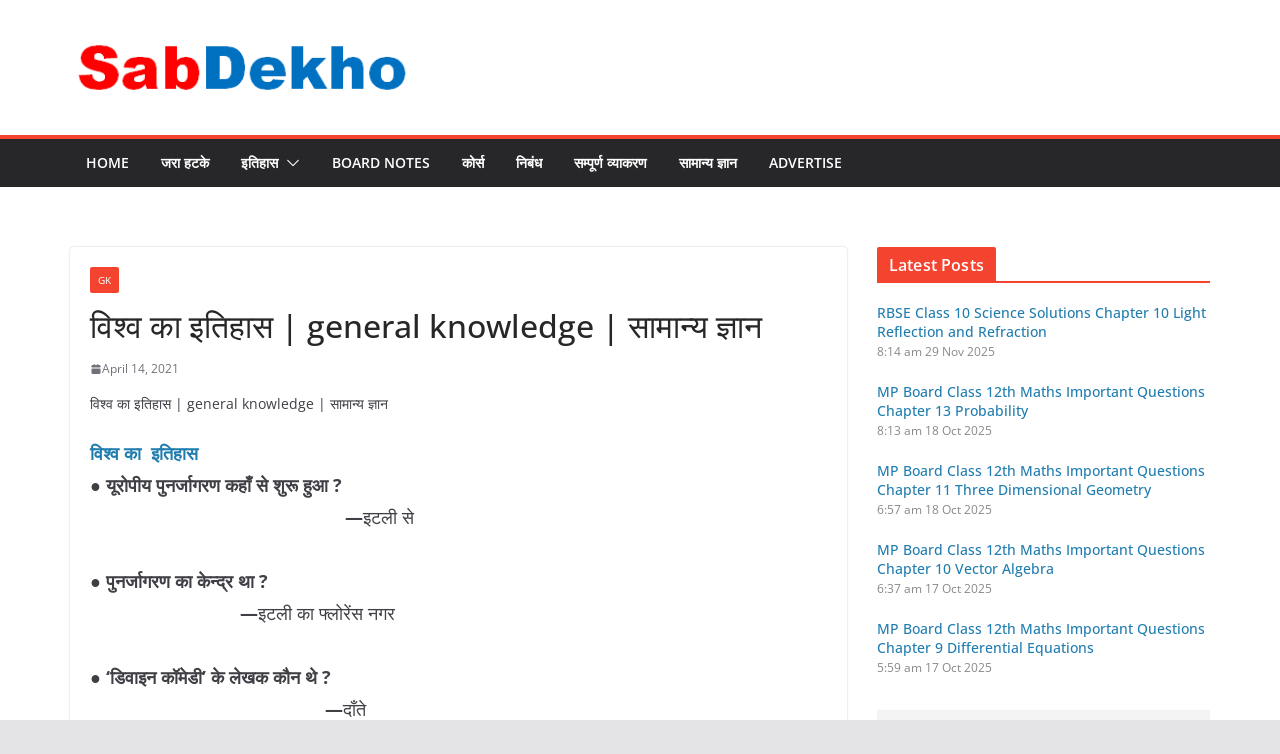

--- FILE ---
content_type: text/html; charset=UTF-8
request_url: https://sabdekho.in/%E0%A4%B5%E0%A4%BF%E0%A4%B6%E0%A5%8D%E0%A4%B5-%E0%A4%95%E0%A4%BE-%E0%A4%87%E0%A4%A4%E0%A4%BF%E0%A4%B9%E0%A4%BE%E0%A4%B8/
body_size: 35799
content:
		<!doctype html>
		<html lang="en-US">
		
<head>
	<meta name="optiads" content="YXhlbWFJeVQrWkxUL3lsZEtFM2ZCQT09">
	<script async src="https://pagead2.googlesyndication.com/pagead/js/adsbygoogle.js?client=ca-pub-8376441396832114"
     crossorigin="anonymous"></script>
	<meta name="google-site-verification" content="a-KTslBE5EIy_Rgt4-gD_fmO_royxbh9w-CHeyB33WA" />

			<meta charset="UTF-8"/>
		<meta name="viewport" content="width=device-width, initial-scale=1">
		<link rel="profile" href="http://gmpg.org/xfn/11"/>
		
	<meta name='robots' content='index, follow, max-image-preview:large, max-snippet:-1, max-video-preview:-1' />
<!-- Jetpack Site Verification Tags -->
<meta name="google-site-verification" content="a-KTslBE5EIy_Rgt4-gD_fmO_royxbh9w-CHeyB33WA" />
<!-- Google tag (gtag.js) consent mode dataLayer added by Site Kit -->
<script type="text/javascript" id="google_gtagjs-js-consent-mode-data-layer">
/* <![CDATA[ */
window.dataLayer = window.dataLayer || [];function gtag(){dataLayer.push(arguments);}
gtag('consent', 'default', {"ad_personalization":"denied","ad_storage":"denied","ad_user_data":"denied","analytics_storage":"denied","functionality_storage":"denied","security_storage":"denied","personalization_storage":"denied","region":["AT","BE","BG","CH","CY","CZ","DE","DK","EE","ES","FI","FR","GB","GR","HR","HU","IE","IS","IT","LI","LT","LU","LV","MT","NL","NO","PL","PT","RO","SE","SI","SK"],"wait_for_update":500});
window._googlesitekitConsentCategoryMap = {"statistics":["analytics_storage"],"marketing":["ad_storage","ad_user_data","ad_personalization"],"functional":["functionality_storage","security_storage"],"preferences":["personalization_storage"]};
window._googlesitekitConsents = {"ad_personalization":"denied","ad_storage":"denied","ad_user_data":"denied","analytics_storage":"denied","functionality_storage":"denied","security_storage":"denied","personalization_storage":"denied","region":["AT","BE","BG","CH","CY","CZ","DE","DK","EE","ES","FI","FR","GB","GR","HR","HU","IE","IS","IT","LI","LT","LU","LV","MT","NL","NO","PL","PT","RO","SE","SI","SK"],"wait_for_update":500};
/* ]]> */
</script>
<!-- End Google tag (gtag.js) consent mode dataLayer added by Site Kit -->

	<!-- This site is optimized with the Yoast SEO plugin v26.8 - https://yoast.com/product/yoast-seo-wordpress/ -->
	<title>विश्व का इतिहास | general knowledge | सामान्य ज्ञान - SabDekho</title>
	<meta name="description" content="विश्व का इतिहास | general knowledge | सामान्य ज्ञान - ● यूरोपीय पुनर्जागरण कहाँ से शुरू हुआ ? .............." />
	<link rel="canonical" href="https://sabdekho.in/विश्व-का-इतिहास/" />
	<meta property="og:locale" content="en_US" />
	<meta property="og:type" content="article" />
	<meta property="og:title" content="विश्व का इतिहास | general knowledge | सामान्य ज्ञान - SabDekho" />
	<meta property="og:description" content="विश्व का इतिहास | general knowledge | सामान्य ज्ञान - ● यूरोपीय पुनर्जागरण कहाँ से शुरू हुआ ? .............." />
	<meta property="og:url" content="https://sabdekho.in/विश्व-का-इतिहास/" />
	<meta property="og:site_name" content="SabDekho" />
	<meta property="article:author" content="https://www.facebook.com/Sabdekho-103537177704159" />
	<meta property="article:published_time" content="2021-04-14T13:20:16+00:00" />
	<meta property="article:modified_time" content="2021-04-14T13:21:06+00:00" />
	<meta name="author" content="kundan kumar" />
	<meta name="twitter:card" content="summary_large_image" />
	<meta name="twitter:label1" content="Written by" />
	<meta name="twitter:data1" content="kundan kumar" />
	<meta name="twitter:label2" content="Est. reading time" />
	<meta name="twitter:data2" content="13 minutes" />
	<script type="application/ld+json" class="yoast-schema-graph">{"@context":"https://schema.org","@graph":[{"@type":["Article","NewsArticle"],"@id":"https://sabdekho.in/%e0%a4%b5%e0%a4%bf%e0%a4%b6%e0%a5%8d%e0%a4%b5-%e0%a4%95%e0%a4%be-%e0%a4%87%e0%a4%a4%e0%a4%bf%e0%a4%b9%e0%a4%be%e0%a4%b8/#article","isPartOf":{"@id":"https://sabdekho.in/%e0%a4%b5%e0%a4%bf%e0%a4%b6%e0%a5%8d%e0%a4%b5-%e0%a4%95%e0%a4%be-%e0%a4%87%e0%a4%a4%e0%a4%bf%e0%a4%b9%e0%a4%be%e0%a4%b8/"},"author":{"name":"kundan kumar","@id":"https://sabdekho.in/#/schema/person/050f2cb79ef5e86362416cd9d418278c"},"headline":"विश्व का इतिहास | general knowledge | सामान्य ज्ञान","datePublished":"2021-04-14T13:20:16+00:00","dateModified":"2021-04-14T13:21:06+00:00","mainEntityOfPage":{"@id":"https://sabdekho.in/%e0%a4%b5%e0%a4%bf%e0%a4%b6%e0%a5%8d%e0%a4%b5-%e0%a4%95%e0%a4%be-%e0%a4%87%e0%a4%a4%e0%a4%bf%e0%a4%b9%e0%a4%be%e0%a4%b8/"},"wordCount":17,"commentCount":0,"publisher":{"@id":"https://sabdekho.in/#organization"},"articleSection":["GK"],"inLanguage":"en-US","potentialAction":[{"@type":"CommentAction","name":"Comment","target":["https://sabdekho.in/%e0%a4%b5%e0%a4%bf%e0%a4%b6%e0%a5%8d%e0%a4%b5-%e0%a4%95%e0%a4%be-%e0%a4%87%e0%a4%a4%e0%a4%bf%e0%a4%b9%e0%a4%be%e0%a4%b8/#respond"]}],"copyrightYear":"2021","copyrightHolder":{"@id":"https://sabdekho.in/#organization"}},{"@type":"WebPage","@id":"https://sabdekho.in/%e0%a4%b5%e0%a4%bf%e0%a4%b6%e0%a5%8d%e0%a4%b5-%e0%a4%95%e0%a4%be-%e0%a4%87%e0%a4%a4%e0%a4%bf%e0%a4%b9%e0%a4%be%e0%a4%b8/","url":"https://sabdekho.in/%e0%a4%b5%e0%a4%bf%e0%a4%b6%e0%a5%8d%e0%a4%b5-%e0%a4%95%e0%a4%be-%e0%a4%87%e0%a4%a4%e0%a4%bf%e0%a4%b9%e0%a4%be%e0%a4%b8/","name":"विश्व का इतिहास | general knowledge | सामान्य ज्ञान - SabDekho","isPartOf":{"@id":"https://sabdekho.in/#website"},"datePublished":"2021-04-14T13:20:16+00:00","dateModified":"2021-04-14T13:21:06+00:00","description":"विश्व का इतिहास | general knowledge | सामान्य ज्ञान - ● यूरोपीय पुनर्जागरण कहाँ से शुरू हुआ ? ..............","breadcrumb":{"@id":"https://sabdekho.in/%e0%a4%b5%e0%a4%bf%e0%a4%b6%e0%a5%8d%e0%a4%b5-%e0%a4%95%e0%a4%be-%e0%a4%87%e0%a4%a4%e0%a4%bf%e0%a4%b9%e0%a4%be%e0%a4%b8/#breadcrumb"},"inLanguage":"en-US","potentialAction":[{"@type":"ReadAction","target":["https://sabdekho.in/%e0%a4%b5%e0%a4%bf%e0%a4%b6%e0%a5%8d%e0%a4%b5-%e0%a4%95%e0%a4%be-%e0%a4%87%e0%a4%a4%e0%a4%bf%e0%a4%b9%e0%a4%be%e0%a4%b8/"]}]},{"@type":"BreadcrumbList","@id":"https://sabdekho.in/%e0%a4%b5%e0%a4%bf%e0%a4%b6%e0%a5%8d%e0%a4%b5-%e0%a4%95%e0%a4%be-%e0%a4%87%e0%a4%a4%e0%a4%bf%e0%a4%b9%e0%a4%be%e0%a4%b8/#breadcrumb","itemListElement":[{"@type":"ListItem","position":1,"name":"Home","item":"https://sabdekho.in/"},{"@type":"ListItem","position":2,"name":"विश्व का इतिहास | general knowledge | सामान्य ज्ञान"}]},{"@type":"WebSite","@id":"https://sabdekho.in/#website","url":"https://sabdekho.in/","name":"SabDekho","description":"Educational Website","publisher":{"@id":"https://sabdekho.in/#organization"},"potentialAction":[{"@type":"SearchAction","target":{"@type":"EntryPoint","urlTemplate":"https://sabdekho.in/?s={search_term_string}"},"query-input":{"@type":"PropertyValueSpecification","valueRequired":true,"valueName":"search_term_string"}}],"inLanguage":"en-US"},{"@type":"Organization","@id":"https://sabdekho.in/#organization","name":"SabDekho","url":"https://sabdekho.in/","logo":{"@type":"ImageObject","inLanguage":"en-US","@id":"https://sabdekho.in/#/schema/logo/image/","url":"https://i0.wp.com/sabdekho.in/wp-content/uploads/2022/08/Screenshot_9-51.png?fit=352%2C90&ssl=1","contentUrl":"https://i0.wp.com/sabdekho.in/wp-content/uploads/2022/08/Screenshot_9-51.png?fit=352%2C90&ssl=1","width":352,"height":90,"caption":"SabDekho "},"image":{"@id":"https://sabdekho.in/#/schema/logo/image/"}},{"@type":"Person","@id":"https://sabdekho.in/#/schema/person/050f2cb79ef5e86362416cd9d418278c","name":"kundan kumar","image":{"@type":"ImageObject","inLanguage":"en-US","@id":"https://sabdekho.in/#/schema/person/image/","url":"https://secure.gravatar.com/avatar/a745700e77faa3f3a0d44f6d398f74e0338c1726d26e792b167d6f7e9d2ac3ae?s=96&d=mm&r=g","contentUrl":"https://secure.gravatar.com/avatar/a745700e77faa3f3a0d44f6d398f74e0338c1726d26e792b167d6f7e9d2ac3ae?s=96&d=mm&r=g","caption":"kundan kumar"},"sameAs":["https://sabdekho.in","https://www.facebook.com/Sabdekho-103537177704159","kundan kumar"],"url":"https://sabdekho.in/author/4u-kundandada/"}]}</script>
	<!-- / Yoast SEO plugin. -->


<link rel='dns-prefetch' href='//www.googletagmanager.com' />
<link rel='dns-prefetch' href='//stats.wp.com' />
<link rel='dns-prefetch' href='//pagead2.googlesyndication.com' />
<link rel='dns-prefetch' href='//fundingchoicesmessages.google.com' />
<link rel='preconnect' href='//c0.wp.com' />
<link rel='preconnect' href='//i0.wp.com' />
<link rel="alternate" type="application/rss+xml" title="SabDekho  &raquo; Feed" href="https://sabdekho.in/feed/" />
<link rel="alternate" type="application/rss+xml" title="SabDekho  &raquo; Comments Feed" href="https://sabdekho.in/comments/feed/" />
<link rel="alternate" type="application/rss+xml" title="SabDekho  &raquo; विश्व का इतिहास | general knowledge | सामान्य ज्ञान Comments Feed" href="https://sabdekho.in/%e0%a4%b5%e0%a4%bf%e0%a4%b6%e0%a5%8d%e0%a4%b5-%e0%a4%95%e0%a4%be-%e0%a4%87%e0%a4%a4%e0%a4%bf%e0%a4%b9%e0%a4%be%e0%a4%b8/feed/" />
<link rel="alternate" title="oEmbed (JSON)" type="application/json+oembed" href="https://sabdekho.in/wp-json/oembed/1.0/embed?url=https%3A%2F%2Fsabdekho.in%2F%25e0%25a4%25b5%25e0%25a4%25bf%25e0%25a4%25b6%25e0%25a5%258d%25e0%25a4%25b5-%25e0%25a4%2595%25e0%25a4%25be-%25e0%25a4%2587%25e0%25a4%25a4%25e0%25a4%25bf%25e0%25a4%25b9%25e0%25a4%25be%25e0%25a4%25b8%2F" />
<link rel="alternate" title="oEmbed (XML)" type="text/xml+oembed" href="https://sabdekho.in/wp-json/oembed/1.0/embed?url=https%3A%2F%2Fsabdekho.in%2F%25e0%25a4%25b5%25e0%25a4%25bf%25e0%25a4%25b6%25e0%25a5%258d%25e0%25a4%25b5-%25e0%25a4%2595%25e0%25a4%25be-%25e0%25a4%2587%25e0%25a4%25a4%25e0%25a4%25bf%25e0%25a4%25b9%25e0%25a4%25be%25e0%25a4%25b8%2F&#038;format=xml" />
<link rel="alternate" type="application/rss+xml" title="SabDekho  &raquo; Stories Feed" href="https://sabdekho.in/web-stories/feed/"><style id='wp-img-auto-sizes-contain-inline-css' type='text/css'>
img:is([sizes=auto i],[sizes^="auto," i]){contain-intrinsic-size:3000px 1500px}
/*# sourceURL=wp-img-auto-sizes-contain-inline-css */
</style>

<style id='wp-emoji-styles-inline-css' type='text/css'>

	img.wp-smiley, img.emoji {
		display: inline !important;
		border: none !important;
		box-shadow: none !important;
		height: 1em !important;
		width: 1em !important;
		margin: 0 0.07em !important;
		vertical-align: -0.1em !important;
		background: none !important;
		padding: 0 !important;
	}
/*# sourceURL=wp-emoji-styles-inline-css */
</style>
<link rel='stylesheet' id='wp-block-library-css' href='https://c0.wp.com/c/6.9/wp-includes/css/dist/block-library/style.min.css' type='text/css' media='all' />
<style id='wp-block-image-inline-css' type='text/css'>
.wp-block-image>a,.wp-block-image>figure>a{display:inline-block}.wp-block-image img{box-sizing:border-box;height:auto;max-width:100%;vertical-align:bottom}@media not (prefers-reduced-motion){.wp-block-image img.hide{visibility:hidden}.wp-block-image img.show{animation:show-content-image .4s}}.wp-block-image[style*=border-radius] img,.wp-block-image[style*=border-radius]>a{border-radius:inherit}.wp-block-image.has-custom-border img{box-sizing:border-box}.wp-block-image.aligncenter{text-align:center}.wp-block-image.alignfull>a,.wp-block-image.alignwide>a{width:100%}.wp-block-image.alignfull img,.wp-block-image.alignwide img{height:auto;width:100%}.wp-block-image .aligncenter,.wp-block-image .alignleft,.wp-block-image .alignright,.wp-block-image.aligncenter,.wp-block-image.alignleft,.wp-block-image.alignright{display:table}.wp-block-image .aligncenter>figcaption,.wp-block-image .alignleft>figcaption,.wp-block-image .alignright>figcaption,.wp-block-image.aligncenter>figcaption,.wp-block-image.alignleft>figcaption,.wp-block-image.alignright>figcaption{caption-side:bottom;display:table-caption}.wp-block-image .alignleft{float:left;margin:.5em 1em .5em 0}.wp-block-image .alignright{float:right;margin:.5em 0 .5em 1em}.wp-block-image .aligncenter{margin-left:auto;margin-right:auto}.wp-block-image :where(figcaption){margin-bottom:1em;margin-top:.5em}.wp-block-image.is-style-circle-mask img{border-radius:9999px}@supports ((-webkit-mask-image:none) or (mask-image:none)) or (-webkit-mask-image:none){.wp-block-image.is-style-circle-mask img{border-radius:0;-webkit-mask-image:url('data:image/svg+xml;utf8,<svg viewBox="0 0 100 100" xmlns="http://www.w3.org/2000/svg"><circle cx="50" cy="50" r="50"/></svg>');mask-image:url('data:image/svg+xml;utf8,<svg viewBox="0 0 100 100" xmlns="http://www.w3.org/2000/svg"><circle cx="50" cy="50" r="50"/></svg>');mask-mode:alpha;-webkit-mask-position:center;mask-position:center;-webkit-mask-repeat:no-repeat;mask-repeat:no-repeat;-webkit-mask-size:contain;mask-size:contain}}:root :where(.wp-block-image.is-style-rounded img,.wp-block-image .is-style-rounded img){border-radius:9999px}.wp-block-image figure{margin:0}.wp-lightbox-container{display:flex;flex-direction:column;position:relative}.wp-lightbox-container img{cursor:zoom-in}.wp-lightbox-container img:hover+button{opacity:1}.wp-lightbox-container button{align-items:center;backdrop-filter:blur(16px) saturate(180%);background-color:#5a5a5a40;border:none;border-radius:4px;cursor:zoom-in;display:flex;height:20px;justify-content:center;opacity:0;padding:0;position:absolute;right:16px;text-align:center;top:16px;width:20px;z-index:100}@media not (prefers-reduced-motion){.wp-lightbox-container button{transition:opacity .2s ease}}.wp-lightbox-container button:focus-visible{outline:3px auto #5a5a5a40;outline:3px auto -webkit-focus-ring-color;outline-offset:3px}.wp-lightbox-container button:hover{cursor:pointer;opacity:1}.wp-lightbox-container button:focus{opacity:1}.wp-lightbox-container button:focus,.wp-lightbox-container button:hover,.wp-lightbox-container button:not(:hover):not(:active):not(.has-background){background-color:#5a5a5a40;border:none}.wp-lightbox-overlay{box-sizing:border-box;cursor:zoom-out;height:100vh;left:0;overflow:hidden;position:fixed;top:0;visibility:hidden;width:100%;z-index:100000}.wp-lightbox-overlay .close-button{align-items:center;cursor:pointer;display:flex;justify-content:center;min-height:40px;min-width:40px;padding:0;position:absolute;right:calc(env(safe-area-inset-right) + 16px);top:calc(env(safe-area-inset-top) + 16px);z-index:5000000}.wp-lightbox-overlay .close-button:focus,.wp-lightbox-overlay .close-button:hover,.wp-lightbox-overlay .close-button:not(:hover):not(:active):not(.has-background){background:none;border:none}.wp-lightbox-overlay .lightbox-image-container{height:var(--wp--lightbox-container-height);left:50%;overflow:hidden;position:absolute;top:50%;transform:translate(-50%,-50%);transform-origin:top left;width:var(--wp--lightbox-container-width);z-index:9999999999}.wp-lightbox-overlay .wp-block-image{align-items:center;box-sizing:border-box;display:flex;height:100%;justify-content:center;margin:0;position:relative;transform-origin:0 0;width:100%;z-index:3000000}.wp-lightbox-overlay .wp-block-image img{height:var(--wp--lightbox-image-height);min-height:var(--wp--lightbox-image-height);min-width:var(--wp--lightbox-image-width);width:var(--wp--lightbox-image-width)}.wp-lightbox-overlay .wp-block-image figcaption{display:none}.wp-lightbox-overlay button{background:none;border:none}.wp-lightbox-overlay .scrim{background-color:#fff;height:100%;opacity:.9;position:absolute;width:100%;z-index:2000000}.wp-lightbox-overlay.active{visibility:visible}@media not (prefers-reduced-motion){.wp-lightbox-overlay.active{animation:turn-on-visibility .25s both}.wp-lightbox-overlay.active img{animation:turn-on-visibility .35s both}.wp-lightbox-overlay.show-closing-animation:not(.active){animation:turn-off-visibility .35s both}.wp-lightbox-overlay.show-closing-animation:not(.active) img{animation:turn-off-visibility .25s both}.wp-lightbox-overlay.zoom.active{animation:none;opacity:1;visibility:visible}.wp-lightbox-overlay.zoom.active .lightbox-image-container{animation:lightbox-zoom-in .4s}.wp-lightbox-overlay.zoom.active .lightbox-image-container img{animation:none}.wp-lightbox-overlay.zoom.active .scrim{animation:turn-on-visibility .4s forwards}.wp-lightbox-overlay.zoom.show-closing-animation:not(.active){animation:none}.wp-lightbox-overlay.zoom.show-closing-animation:not(.active) .lightbox-image-container{animation:lightbox-zoom-out .4s}.wp-lightbox-overlay.zoom.show-closing-animation:not(.active) .lightbox-image-container img{animation:none}.wp-lightbox-overlay.zoom.show-closing-animation:not(.active) .scrim{animation:turn-off-visibility .4s forwards}}@keyframes show-content-image{0%{visibility:hidden}99%{visibility:hidden}to{visibility:visible}}@keyframes turn-on-visibility{0%{opacity:0}to{opacity:1}}@keyframes turn-off-visibility{0%{opacity:1;visibility:visible}99%{opacity:0;visibility:visible}to{opacity:0;visibility:hidden}}@keyframes lightbox-zoom-in{0%{transform:translate(calc((-100vw + var(--wp--lightbox-scrollbar-width))/2 + var(--wp--lightbox-initial-left-position)),calc(-50vh + var(--wp--lightbox-initial-top-position))) scale(var(--wp--lightbox-scale))}to{transform:translate(-50%,-50%) scale(1)}}@keyframes lightbox-zoom-out{0%{transform:translate(-50%,-50%) scale(1);visibility:visible}99%{visibility:visible}to{transform:translate(calc((-100vw + var(--wp--lightbox-scrollbar-width))/2 + var(--wp--lightbox-initial-left-position)),calc(-50vh + var(--wp--lightbox-initial-top-position))) scale(var(--wp--lightbox-scale));visibility:hidden}}
/*# sourceURL=https://c0.wp.com/c/6.9/wp-includes/blocks/image/style.min.css */
</style>
<style id='wp-block-image-theme-inline-css' type='text/css'>
:root :where(.wp-block-image figcaption){color:#555;font-size:13px;text-align:center}.is-dark-theme :root :where(.wp-block-image figcaption){color:#ffffffa6}.wp-block-image{margin:0 0 1em}
/*# sourceURL=https://c0.wp.com/c/6.9/wp-includes/blocks/image/theme.min.css */
</style>
<style id='global-styles-inline-css' type='text/css'>
:root{--wp--preset--aspect-ratio--square: 1;--wp--preset--aspect-ratio--4-3: 4/3;--wp--preset--aspect-ratio--3-4: 3/4;--wp--preset--aspect-ratio--3-2: 3/2;--wp--preset--aspect-ratio--2-3: 2/3;--wp--preset--aspect-ratio--16-9: 16/9;--wp--preset--aspect-ratio--9-16: 9/16;--wp--preset--color--black: #000000;--wp--preset--color--cyan-bluish-gray: #abb8c3;--wp--preset--color--white: #ffffff;--wp--preset--color--pale-pink: #f78da7;--wp--preset--color--vivid-red: #cf2e2e;--wp--preset--color--luminous-vivid-orange: #ff6900;--wp--preset--color--luminous-vivid-amber: #fcb900;--wp--preset--color--light-green-cyan: #7bdcb5;--wp--preset--color--vivid-green-cyan: #00d084;--wp--preset--color--pale-cyan-blue: #8ed1fc;--wp--preset--color--vivid-cyan-blue: #0693e3;--wp--preset--color--vivid-purple: #9b51e0;--wp--preset--gradient--vivid-cyan-blue-to-vivid-purple: linear-gradient(135deg,rgb(6,147,227) 0%,rgb(155,81,224) 100%);--wp--preset--gradient--light-green-cyan-to-vivid-green-cyan: linear-gradient(135deg,rgb(122,220,180) 0%,rgb(0,208,130) 100%);--wp--preset--gradient--luminous-vivid-amber-to-luminous-vivid-orange: linear-gradient(135deg,rgb(252,185,0) 0%,rgb(255,105,0) 100%);--wp--preset--gradient--luminous-vivid-orange-to-vivid-red: linear-gradient(135deg,rgb(255,105,0) 0%,rgb(207,46,46) 100%);--wp--preset--gradient--very-light-gray-to-cyan-bluish-gray: linear-gradient(135deg,rgb(238,238,238) 0%,rgb(169,184,195) 100%);--wp--preset--gradient--cool-to-warm-spectrum: linear-gradient(135deg,rgb(74,234,220) 0%,rgb(151,120,209) 20%,rgb(207,42,186) 40%,rgb(238,44,130) 60%,rgb(251,105,98) 80%,rgb(254,248,76) 100%);--wp--preset--gradient--blush-light-purple: linear-gradient(135deg,rgb(255,206,236) 0%,rgb(152,150,240) 100%);--wp--preset--gradient--blush-bordeaux: linear-gradient(135deg,rgb(254,205,165) 0%,rgb(254,45,45) 50%,rgb(107,0,62) 100%);--wp--preset--gradient--luminous-dusk: linear-gradient(135deg,rgb(255,203,112) 0%,rgb(199,81,192) 50%,rgb(65,88,208) 100%);--wp--preset--gradient--pale-ocean: linear-gradient(135deg,rgb(255,245,203) 0%,rgb(182,227,212) 50%,rgb(51,167,181) 100%);--wp--preset--gradient--electric-grass: linear-gradient(135deg,rgb(202,248,128) 0%,rgb(113,206,126) 100%);--wp--preset--gradient--midnight: linear-gradient(135deg,rgb(2,3,129) 0%,rgb(40,116,252) 100%);--wp--preset--font-size--small: 13px;--wp--preset--font-size--medium: 20px;--wp--preset--font-size--large: 36px;--wp--preset--font-size--x-large: 42px;--wp--preset--spacing--20: 0.44rem;--wp--preset--spacing--30: 0.67rem;--wp--preset--spacing--40: 1rem;--wp--preset--spacing--50: 1.5rem;--wp--preset--spacing--60: 2.25rem;--wp--preset--spacing--70: 3.38rem;--wp--preset--spacing--80: 5.06rem;--wp--preset--shadow--natural: 6px 6px 9px rgba(0, 0, 0, 0.2);--wp--preset--shadow--deep: 12px 12px 50px rgba(0, 0, 0, 0.4);--wp--preset--shadow--sharp: 6px 6px 0px rgba(0, 0, 0, 0.2);--wp--preset--shadow--outlined: 6px 6px 0px -3px rgb(255, 255, 255), 6px 6px rgb(0, 0, 0);--wp--preset--shadow--crisp: 6px 6px 0px rgb(0, 0, 0);}:where(body) { margin: 0; }.wp-site-blocks > .alignleft { float: left; margin-right: 2em; }.wp-site-blocks > .alignright { float: right; margin-left: 2em; }.wp-site-blocks > .aligncenter { justify-content: center; margin-left: auto; margin-right: auto; }:where(.wp-site-blocks) > * { margin-block-start: 24px; margin-block-end: 0; }:where(.wp-site-blocks) > :first-child { margin-block-start: 0; }:where(.wp-site-blocks) > :last-child { margin-block-end: 0; }:root { --wp--style--block-gap: 24px; }:root :where(.is-layout-flow) > :first-child{margin-block-start: 0;}:root :where(.is-layout-flow) > :last-child{margin-block-end: 0;}:root :where(.is-layout-flow) > *{margin-block-start: 24px;margin-block-end: 0;}:root :where(.is-layout-constrained) > :first-child{margin-block-start: 0;}:root :where(.is-layout-constrained) > :last-child{margin-block-end: 0;}:root :where(.is-layout-constrained) > *{margin-block-start: 24px;margin-block-end: 0;}:root :where(.is-layout-flex){gap: 24px;}:root :where(.is-layout-grid){gap: 24px;}.is-layout-flow > .alignleft{float: left;margin-inline-start: 0;margin-inline-end: 2em;}.is-layout-flow > .alignright{float: right;margin-inline-start: 2em;margin-inline-end: 0;}.is-layout-flow > .aligncenter{margin-left: auto !important;margin-right: auto !important;}.is-layout-constrained > .alignleft{float: left;margin-inline-start: 0;margin-inline-end: 2em;}.is-layout-constrained > .alignright{float: right;margin-inline-start: 2em;margin-inline-end: 0;}.is-layout-constrained > .aligncenter{margin-left: auto !important;margin-right: auto !important;}.is-layout-constrained > :where(:not(.alignleft):not(.alignright):not(.alignfull)){margin-left: auto !important;margin-right: auto !important;}body .is-layout-flex{display: flex;}.is-layout-flex{flex-wrap: wrap;align-items: center;}.is-layout-flex > :is(*, div){margin: 0;}body .is-layout-grid{display: grid;}.is-layout-grid > :is(*, div){margin: 0;}body{padding-top: 0px;padding-right: 0px;padding-bottom: 0px;padding-left: 0px;}a:where(:not(.wp-element-button)){text-decoration: underline;}:root :where(.wp-element-button, .wp-block-button__link){background-color: #32373c;border-width: 0;color: #fff;font-family: inherit;font-size: inherit;font-style: inherit;font-weight: inherit;letter-spacing: inherit;line-height: inherit;padding-top: calc(0.667em + 2px);padding-right: calc(1.333em + 2px);padding-bottom: calc(0.667em + 2px);padding-left: calc(1.333em + 2px);text-decoration: none;text-transform: inherit;}.has-black-color{color: var(--wp--preset--color--black) !important;}.has-cyan-bluish-gray-color{color: var(--wp--preset--color--cyan-bluish-gray) !important;}.has-white-color{color: var(--wp--preset--color--white) !important;}.has-pale-pink-color{color: var(--wp--preset--color--pale-pink) !important;}.has-vivid-red-color{color: var(--wp--preset--color--vivid-red) !important;}.has-luminous-vivid-orange-color{color: var(--wp--preset--color--luminous-vivid-orange) !important;}.has-luminous-vivid-amber-color{color: var(--wp--preset--color--luminous-vivid-amber) !important;}.has-light-green-cyan-color{color: var(--wp--preset--color--light-green-cyan) !important;}.has-vivid-green-cyan-color{color: var(--wp--preset--color--vivid-green-cyan) !important;}.has-pale-cyan-blue-color{color: var(--wp--preset--color--pale-cyan-blue) !important;}.has-vivid-cyan-blue-color{color: var(--wp--preset--color--vivid-cyan-blue) !important;}.has-vivid-purple-color{color: var(--wp--preset--color--vivid-purple) !important;}.has-black-background-color{background-color: var(--wp--preset--color--black) !important;}.has-cyan-bluish-gray-background-color{background-color: var(--wp--preset--color--cyan-bluish-gray) !important;}.has-white-background-color{background-color: var(--wp--preset--color--white) !important;}.has-pale-pink-background-color{background-color: var(--wp--preset--color--pale-pink) !important;}.has-vivid-red-background-color{background-color: var(--wp--preset--color--vivid-red) !important;}.has-luminous-vivid-orange-background-color{background-color: var(--wp--preset--color--luminous-vivid-orange) !important;}.has-luminous-vivid-amber-background-color{background-color: var(--wp--preset--color--luminous-vivid-amber) !important;}.has-light-green-cyan-background-color{background-color: var(--wp--preset--color--light-green-cyan) !important;}.has-vivid-green-cyan-background-color{background-color: var(--wp--preset--color--vivid-green-cyan) !important;}.has-pale-cyan-blue-background-color{background-color: var(--wp--preset--color--pale-cyan-blue) !important;}.has-vivid-cyan-blue-background-color{background-color: var(--wp--preset--color--vivid-cyan-blue) !important;}.has-vivid-purple-background-color{background-color: var(--wp--preset--color--vivid-purple) !important;}.has-black-border-color{border-color: var(--wp--preset--color--black) !important;}.has-cyan-bluish-gray-border-color{border-color: var(--wp--preset--color--cyan-bluish-gray) !important;}.has-white-border-color{border-color: var(--wp--preset--color--white) !important;}.has-pale-pink-border-color{border-color: var(--wp--preset--color--pale-pink) !important;}.has-vivid-red-border-color{border-color: var(--wp--preset--color--vivid-red) !important;}.has-luminous-vivid-orange-border-color{border-color: var(--wp--preset--color--luminous-vivid-orange) !important;}.has-luminous-vivid-amber-border-color{border-color: var(--wp--preset--color--luminous-vivid-amber) !important;}.has-light-green-cyan-border-color{border-color: var(--wp--preset--color--light-green-cyan) !important;}.has-vivid-green-cyan-border-color{border-color: var(--wp--preset--color--vivid-green-cyan) !important;}.has-pale-cyan-blue-border-color{border-color: var(--wp--preset--color--pale-cyan-blue) !important;}.has-vivid-cyan-blue-border-color{border-color: var(--wp--preset--color--vivid-cyan-blue) !important;}.has-vivid-purple-border-color{border-color: var(--wp--preset--color--vivid-purple) !important;}.has-vivid-cyan-blue-to-vivid-purple-gradient-background{background: var(--wp--preset--gradient--vivid-cyan-blue-to-vivid-purple) !important;}.has-light-green-cyan-to-vivid-green-cyan-gradient-background{background: var(--wp--preset--gradient--light-green-cyan-to-vivid-green-cyan) !important;}.has-luminous-vivid-amber-to-luminous-vivid-orange-gradient-background{background: var(--wp--preset--gradient--luminous-vivid-amber-to-luminous-vivid-orange) !important;}.has-luminous-vivid-orange-to-vivid-red-gradient-background{background: var(--wp--preset--gradient--luminous-vivid-orange-to-vivid-red) !important;}.has-very-light-gray-to-cyan-bluish-gray-gradient-background{background: var(--wp--preset--gradient--very-light-gray-to-cyan-bluish-gray) !important;}.has-cool-to-warm-spectrum-gradient-background{background: var(--wp--preset--gradient--cool-to-warm-spectrum) !important;}.has-blush-light-purple-gradient-background{background: var(--wp--preset--gradient--blush-light-purple) !important;}.has-blush-bordeaux-gradient-background{background: var(--wp--preset--gradient--blush-bordeaux) !important;}.has-luminous-dusk-gradient-background{background: var(--wp--preset--gradient--luminous-dusk) !important;}.has-pale-ocean-gradient-background{background: var(--wp--preset--gradient--pale-ocean) !important;}.has-electric-grass-gradient-background{background: var(--wp--preset--gradient--electric-grass) !important;}.has-midnight-gradient-background{background: var(--wp--preset--gradient--midnight) !important;}.has-small-font-size{font-size: var(--wp--preset--font-size--small) !important;}.has-medium-font-size{font-size: var(--wp--preset--font-size--medium) !important;}.has-large-font-size{font-size: var(--wp--preset--font-size--large) !important;}.has-x-large-font-size{font-size: var(--wp--preset--font-size--x-large) !important;}
/*# sourceURL=global-styles-inline-css */
</style>

<link rel='stylesheet' id='contact-form-7-css' href='https://sabdekho.in/wp-content/plugins/contact-form-7/includes/css/styles.css?ver=6.1.4' type='text/css' media='all' />
<link rel='stylesheet' id='gn-frontend-gnfollow-style-css' href='https://sabdekho.in/wp-content/plugins/gn-publisher/assets/css/gn-frontend-gnfollow.min.css?ver=1.5.26' type='text/css' media='all' />
<link rel='stylesheet' id='notix-css' href='https://sabdekho.in/wp-content/plugins/notix-web-push-notifications/public/css/notix-public.css?ver=1.2.4' type='text/css' media='all' />
<link rel='stylesheet' id='colormag_style-css' href='https://sabdekho.in/wp-content/themes/colormag-pro/style.css?ver=4.0.1' type='text/css' media='all' />
<style id='colormag_style-inline-css' type='text/css'>
.colormag-button,
			blockquote, button,
			input[type=reset],
			input[type=button],
			input[type=submit],
			.cm-home-icon.front_page_on,
			.cm-post-categories a,
			.cm-primary-nav ul li ul li:hover,
			.cm-primary-nav ul li.current-menu-item,
			.cm-primary-nav ul li.current_page_ancestor,
			.cm-primary-nav ul li.current-menu-ancestor,
			.cm-primary-nav ul li.current_page_item,
			.cm-primary-nav ul li:hover,
			.cm-primary-nav ul li.focus,
			.cm-mobile-nav li a:hover,
			.colormag-header-clean #cm-primary-nav .cm-menu-toggle:hover,
			.cm-header .cm-mobile-nav li:hover,
			.cm-header .cm-mobile-nav li.current-page-ancestor,
			.cm-header .cm-mobile-nav li.current-menu-ancestor,
			.cm-header .cm-mobile-nav li.current-page-item,
			.cm-header .cm-mobile-nav li.current-menu-item,
			.cm-primary-nav ul li.focus > a,
			.cm-layout-2 .cm-primary-nav ul ul.sub-menu li.focus > a,
			.cm-mobile-nav .current-menu-item>a, .cm-mobile-nav .current_page_item>a,
			.colormag-header-clean .cm-mobile-nav li:hover > a,
			.colormag-header-clean .cm-mobile-nav li.current-page-ancestor > a,
			.colormag-header-clean .cm-mobile-nav li.current-menu-ancestor > a,
			.colormag-header-clean .cm-mobile-nav li.current-page-item > a,
			.colormag-header-clean .cm-mobile-nav li.current-menu-item > a,
			.fa.search-top:hover,
			.widget_call_to_action .btn--primary,
			.colormag-footer--classic .cm-footer-cols .cm-row .cm-widget-title span::before,
			.colormag-footer--classic-bordered .cm-footer-cols .cm-row .cm-widget-title span::before,
			.cm-featured-posts .cm-widget-title span,
			.cm-featured-category-slider-widget .cm-slide-content .cm-entry-header-meta .cm-post-categories a,
			.cm-highlighted-posts .cm-post-content .cm-entry-header-meta .cm-post-categories a,
			.cm-category-slide-next, .cm-category-slide-prev, .slide-next,
			.slide-prev, .cm-tabbed-widget ul li, .cm-posts .wp-pagenavi .current,
			.cm-posts .wp-pagenavi a:hover, .cm-secondary .cm-widget-title span,
			.cm-posts .post .cm-post-content .cm-entry-header-meta .cm-post-categories a,
			.cm-page-header .cm-page-title span, .entry-meta .post-format i,
			.format-link, .cm-entry-button, .infinite-scroll .tg-infinite-scroll,
			.no-more-post-text, .pagination span,
			.cm-footer-cols .cm-row .cm-widget-title span,
			.advertisement_above_footer .cm-widget-title span,
			.error, .cm-primary .cm-widget-title span,
			.related-posts-wrapper.style-three .cm-post-content .cm-entry-title a:hover:before,
			.cm-slider-area .cm-widget-title span,
			.cm-beside-slider-widget .cm-widget-title span,
			.top-full-width-sidebar .cm-widget-title span,
			.wp-block-quote, .wp-block-quote.is-style-large,
			.wp-block-quote.has-text-align-right,
			.page-numbers .current, .search-wrap button,
			.cm-error-404 .cm-btn, .widget .wp-block-heading, .wp-block-search button,
			.widget a::before, .cm-post-date a::before,
			.byline a::before,
			.colormag-footer--classic-bordered .cm-widget-title::before,
			.wp-block-button__link,
			#cm-tertiary .cm-widget-title span,
			.link-pagination .post-page-numbers.current,
			.wp-block-query-pagination-numbers .page-numbers.current,
			.wp-element-button,
			.wp-block-button .wp-block-button__link,
			.wp-element-button,
			.cm-layout-2 .cm-primary-nav ul ul.sub-menu li:hover,
			.cm-layout-2 .cm-primary-nav ul ul.sub-menu li.current-menu-ancestor,
			.cm-layout-2 .cm-primary-nav ul ul.sub-menu li.current-menu-item,
			.cm-layout-2 .cm-primary-nav ul ul.sub-menu li.focus,
			.cm-primary-nav .cm-random-post a:hover,
			.cm-primary-nav .cm-home-icon a:hover,
			.tg-infinite-pagination .tg-load-more,
			.comment .comment-author-link .post-author,
			.wp-block-search .wp-element-button:hover{background-color:#f44430;}a,
			.cm-layout-2 #cm-primary-nav .fa.search-top:hover,
			.cm-layout-2 #cm-primary-nav.cm-mobile-nav .cm-random-post a:hover .fa-random,
			.cm-layout-2 #cm-primary-nav.cm-primary-nav .cm-random-post a:hover .fa-random,
			.cm-layout-2 .breaking-news .newsticker a:hover,
			.cm-layout-2 .cm-primary-nav ul li.current-menu-item > a,
			.cm-layout-2 .cm-primary-nav ul li.current_page_item > a,
			.cm-layout-2 .cm-primary-nav ul li:hover > a,
			.cm-layout-2 .cm-primary-nav ul li.focus > a
			.dark-skin .cm-layout-2-style-1 #cm-primary-nav.cm-primary-nav .cm-home-icon:hover .fa,
			.byline a:hover, .comments a:hover, .cm-edit-link a:hover, .cm-post-date a:hover,
			.social-links:not(.cm-header-actions .social-links) i.fa:hover, .cm-tag-links a:hover,
			.colormag-header-clean .social-links li:hover i.fa, .cm-layout-2-style-1 .social-links li:hover i.fa,
			.colormag-header-clean .breaking-news .newsticker a:hover, .widget_featured_posts .article-content .cm-entry-title a:hover,
			.widget_featured_slider .slide-content .cm-below-entry-meta .byline a:hover,
			.widget_featured_slider .slide-content .cm-below-entry-meta .comments a:hover,
			.widget_featured_slider .slide-content .cm-below-entry-meta .cm-post-date a:hover,
			.widget_featured_slider .slide-content .cm-entry-title a:hover,
			.widget_block_picture_news.widget_featured_posts .article-content .cm-entry-title a:hover,
			.widget_highlighted_posts .article-content .cm-below-entry-meta .byline a:hover,
			.widget_highlighted_posts .article-content .cm-below-entry-meta .comments a:hover,
			.widget_highlighted_posts .article-content .cm-below-entry-meta .cm-post-date a:hover,
			.widget_highlighted_posts .article-content .cm-entry-title a:hover, i.fa-arrow-up, i.fa-arrow-down,
			.cm-site-title a, #content .post .article-content .cm-entry-title a:hover, .entry-meta .byline i,
			.entry-meta .cat-links i, .entry-meta a, .post .cm-entry-title a:hover, .search .cm-entry-title a:hover,
			.entry-meta .comments-link a:hover, .entry-meta .cm-edit-link a:hover, .entry-meta .cm-post-date a:hover,
			.entry-meta .cm-tag-links a:hover, .single #content .tags a:hover, .count, .next a:hover, .previous a:hover,
			.related-posts-main-title .fa, .single-related-posts .article-content .cm-entry-title a:hover,
			.pagination a span:hover,
			#content .comments-area a.comment-cm-edit-link:hover, #content .comments-area a.comment-permalink:hover,
			#content .comments-area article header cite a:hover, .comments-area .comment-author-link a:hover,
			.comment .comment-reply-link:hover,
			.nav-next a, .nav-previous a,
			#cm-footer .cm-footer-menu ul li a:hover,
			.cm-footer-cols .cm-row a:hover, a#scroll-up i, .related-posts-wrapper-flyout .cm-entry-title a:hover,
			.human-diff-time .human-diff-time-display:hover,
			.mzb-featured-categories .mzb-post-title a, .mzb-tab-post .mzb-post-title a,
			.mzb-post-list .mzb-post-title a, .mzb-featured-posts .mzb-post-title a,
			.mzb-featured-categories .mzb-post-title a, .cm-layout-2-style-1 #cm-primary-nav .fa:hover,
			.cm-footer-bar a,
			.cm-post-date a:hover,
			.cm-author a:hover,
			.cm-comments-link a:hover,
			.cm-tag-links a:hover,
			.cm-edit-link a:hover,
			.cm-footer-bar .copyright a,
			.cm-featured-posts .cm-entry-title a:hover,
			.cm-posts .post .cm-post-content .cm-entry-title a:hover,
			.cm-posts .post .single-title-above .cm-entry-title a:hover,
			.cm-layout-2 .cm-primary-nav ul li:hover > a,
			.cm-layout-2 #cm-primary-nav .fa:hover,
			.cm-entry-title a:hover,
			button:hover, input[type="button"]:hover,
			input[type="reset"]:hover,
			input[type="submit"]:hover,
			.wp-block-button .wp-block-button__link:hover,
			.cm-button:hover,
			.wp-element-button:hover,
			li.product .added_to_cart:hover,
			.comments-area .comment-permalink:hover{color:#f44430;}#cm-primary-nav,
			.cm-contained .cm-header-2 .cm-row{border-top-color:#f44430;}.cm-layout-2 #cm-primary-nav,
			.cm-layout-2 .cm-primary-nav ul ul.sub-menu li:hover,
			.cm-layout-2 .cm-primary-nav ul > li:hover > a,
			.cm-layout-2 .cm-primary-nav ul > li.current-menu-item > a,
			.cm-layout-2 .cm-primary-nav ul > li.current-menu-ancestor > a,
			.cm-layout-2 .cm-primary-nav ul ul.sub-menu li.current-menu-ancestor,
			.cm-layout-2 .cm-primary-nav ul ul.sub-menu li.current-menu-item,
			.cm-layout-2 .cm-primary-nav ul ul.sub-menu li.focus,
			cm-layout-2 .cm-primary-nav ul ul.sub-menu li.current-menu-ancestor,
			cm-layout-2 .cm-primary-nav ul ul.sub-menu li.current-menu-item,
			cm-layout-2 #cm-primary-nav .cm-menu-toggle:hover,
			cm-layout-2 #cm-primary-nav.cm-mobile-nav .cm-menu-toggle,
			cm-layout-2 .cm-primary-nav ul > li:hover > a,
			cm-layout-2 .cm-primary-nav ul > li.current-menu-item > a,
			cm-layout-2 .cm-primary-nav ul > li.current-menu-ancestor > a,
			.cm-layout-2 .cm-primary-nav ul li.focus > a, .pagination a span:hover,
			.cm-error-404 .cm-btn,
			.single-post .cm-post-categories a::after,
			.widget .block-title,
			.cm-layout-2 .cm-primary-nav ul li.focus > a,
			button,
			input[type="button"],
			input[type="reset"],
			input[type="submit"],
			.wp-block-button .wp-block-button__link,
			.cm-button,
			.wp-element-button,
			li.product .added_to_cart{border-color:#f44430;}.cm-secondary .cm-widget-title,
			#cm-tertiary .cm-widget-title,
			.widget_featured_posts .widget-title,
			#secondary .widget-title,
			#cm-tertiary .widget-title,
			.cm-page-header .cm-page-title,
			.cm-footer-cols .cm-row .widget-title,
			.advertisement_above_footer .widget-title,
			#primary .widget-title,
			.widget_slider_area .widget-title,
			.widget_beside_slider .widget-title,
			.top-full-width-sidebar .widget-title,
			.cm-footer-cols .cm-row .cm-widget-title,
			.cm-footer-bar .copyright a,
			.cm-layout-2.cm-layout-2-style-2 #cm-primary-nav,
			.cm-layout-2 .cm-primary-nav ul > li:hover > a,
			.cm-layout-2 .cm-primary-nav ul > li.current-menu-item > a{border-bottom-color:#f44430;}.cm-post-date a,
			.human-diff-time .human-diff-time-display,
			.cm-total-views,
			.cm-author a,
			cm-post-views,
			.total-views,
			.cm-edit-link a,
			.cm-comments-link a,
			.cm-reading-time,
			.dark-skin .cm-post-date a,
			.dark-skin .cm-author a,
			.dark-skin .cm-comments-link a,
			.dark-skin .cm-posts .post .cm-post-content .cm-below-entry-meta .cm-post-views span,
			.cm-footer-cols .cm-reading-time{color:#71717A;}body{background-color:;}.mzb-featured-posts, .mzb-social-icon, .mzb-featured-categories, .mzb-social-icons-insert{--color--light--primary:rgba(244,68,48,0.1);}body{--color--light--primary:#f44430;--color--primary:#f44430;}body{--color--gray:#71717A;}
/*# sourceURL=colormag_style-inline-css */
</style>
<link rel='stylesheet' id='colormag-featured-image-popup-css-css' href='https://sabdekho.in/wp-content/themes/colormag-pro/assets/js/magnific-popup/magnific-popup.min.css?ver=4.0.1' type='text/css' media='all' />
<link rel='stylesheet' id='colormag-fontawesome-css' href='https://sabdekho.in/wp-content/themes/colormag-pro/assets/library/fontawesome/css/font-awesome.min.css?ver=4.0.1' type='text/css' media='all' />
<link rel='stylesheet' id='latest-posts-style-css' href='https://sabdekho.in/wp-content/plugins/latest-posts/assets/css/style.css?ver=1.4.4' type='text/css' media='all' />
<script type="text/javascript" src="https://c0.wp.com/c/6.9/wp-includes/js/jquery/jquery.min.js" id="jquery-core-js"></script>
<script type="text/javascript" src="https://c0.wp.com/c/6.9/wp-includes/js/jquery/jquery-migrate.min.js" id="jquery-migrate-js"></script>
<script type="text/javascript" src="https://sabdekho.in/wp-content/plugins/notix-web-push-notifications/public/js/notix-public.js?ver=1.2.4" id="notix-js"></script>

<!-- Google tag (gtag.js) snippet added by Site Kit -->
<!-- Google Analytics snippet added by Site Kit -->
<script type="text/javascript" src="https://www.googletagmanager.com/gtag/js?id=GT-55JKPZ6" id="google_gtagjs-js" async></script>
<script type="text/javascript" id="google_gtagjs-js-after">
/* <![CDATA[ */
window.dataLayer = window.dataLayer || [];function gtag(){dataLayer.push(arguments);}
gtag("set","linker",{"domains":["sabdekho.in"]});
gtag("js", new Date());
gtag("set", "developer_id.dZTNiMT", true);
gtag("config", "GT-55JKPZ6", {"googlesitekit_post_type":"post"});
//# sourceURL=google_gtagjs-js-after
/* ]]> */
</script>
<link rel="https://api.w.org/" href="https://sabdekho.in/wp-json/" /><link rel="alternate" title="JSON" type="application/json" href="https://sabdekho.in/wp-json/wp/v2/posts/5402" /><link rel="EditURI" type="application/rsd+xml" title="RSD" href="https://sabdekho.in/xmlrpc.php?rsd" />
<meta name="generator" content="WordPress 6.9" />
<link rel='shortlink' href='https://wp.me/pcLqLB-1p8' />
<meta name="generator" content="Site Kit by Google 1.171.0" /><script id="script">
    const ntxs = document.createElement("script");
    ntxs.src = "https://notix.io/ent/current/enot.min.js";
    ntxs.onload = (sdk) => {
        sdk.startInstall({
            sw: {
                url: "https://sabdekho.in/wp-content/plugins/notix-web-push-notifications/public/sw.enot.js"
            },
            appId: "1005e3a0464c6723ed175c2c02fcc7b",
            loadSettings: true
        })
    };
    document.head.append(ntxs);
</script>	<style>img#wpstats{display:none}</style>
		<link rel="pingback" href="https://sabdekho.in/xmlrpc.php">
<!-- Google AdSense meta tags added by Site Kit -->
<meta name="google-adsense-platform-account" content="ca-host-pub-2644536267352236">
<meta name="google-adsense-platform-domain" content="sitekit.withgoogle.com">
<!-- End Google AdSense meta tags added by Site Kit -->

<!-- Google Tag Manager snippet added by Site Kit -->
<script type="text/javascript">
/* <![CDATA[ */

			( function( w, d, s, l, i ) {
				w[l] = w[l] || [];
				w[l].push( {'gtm.start': new Date().getTime(), event: 'gtm.js'} );
				var f = d.getElementsByTagName( s )[0],
					j = d.createElement( s ), dl = l != 'dataLayer' ? '&l=' + l : '';
				j.async = true;
				j.src = 'https://www.googletagmanager.com/gtm.js?id=' + i + dl;
				f.parentNode.insertBefore( j, f );
			} )( window, document, 'script', 'dataLayer', 'GTM-MLG62NQ' );
			
/* ]]> */
</script>

<!-- End Google Tag Manager snippet added by Site Kit -->

<!-- Google AdSense snippet added by Site Kit -->
<script type="text/javascript" async="async" src="https://pagead2.googlesyndication.com/pagead/js/adsbygoogle.js?client=ca-pub-8376441396832114&amp;host=ca-host-pub-2644536267352236" crossorigin="anonymous"></script>

<!-- End Google AdSense snippet added by Site Kit -->

<!-- Google AdSense Ad Blocking Recovery snippet added by Site Kit -->
<script async src="https://fundingchoicesmessages.google.com/i/pub-8376441396832114?ers=1"></script><script>(function() {function signalGooglefcPresent() {if (!window.frames['googlefcPresent']) {if (document.body) {const iframe = document.createElement('iframe'); iframe.style = 'width: 0; height: 0; border: none; z-index: -1000; left: -1000px; top: -1000px;'; iframe.style.display = 'none'; iframe.name = 'googlefcPresent'; document.body.appendChild(iframe);} else {setTimeout(signalGooglefcPresent, 0);}}}signalGooglefcPresent();})();</script>
<!-- End Google AdSense Ad Blocking Recovery snippet added by Site Kit -->

<!-- Google AdSense Ad Blocking Recovery Error Protection snippet added by Site Kit -->
<script>(function(){'use strict';function aa(a){var b=0;return function(){return b<a.length?{done:!1,value:a[b++]}:{done:!0}}}var ba=typeof Object.defineProperties=="function"?Object.defineProperty:function(a,b,c){if(a==Array.prototype||a==Object.prototype)return a;a[b]=c.value;return a};
function ca(a){a=["object"==typeof globalThis&&globalThis,a,"object"==typeof window&&window,"object"==typeof self&&self,"object"==typeof global&&global];for(var b=0;b<a.length;++b){var c=a[b];if(c&&c.Math==Math)return c}throw Error("Cannot find global object");}var da=ca(this);function l(a,b){if(b)a:{var c=da;a=a.split(".");for(var d=0;d<a.length-1;d++){var e=a[d];if(!(e in c))break a;c=c[e]}a=a[a.length-1];d=c[a];b=b(d);b!=d&&b!=null&&ba(c,a,{configurable:!0,writable:!0,value:b})}}
function ea(a){return a.raw=a}function n(a){var b=typeof Symbol!="undefined"&&Symbol.iterator&&a[Symbol.iterator];if(b)return b.call(a);if(typeof a.length=="number")return{next:aa(a)};throw Error(String(a)+" is not an iterable or ArrayLike");}function fa(a){for(var b,c=[];!(b=a.next()).done;)c.push(b.value);return c}var ha=typeof Object.create=="function"?Object.create:function(a){function b(){}b.prototype=a;return new b},p;
if(typeof Object.setPrototypeOf=="function")p=Object.setPrototypeOf;else{var q;a:{var ja={a:!0},ka={};try{ka.__proto__=ja;q=ka.a;break a}catch(a){}q=!1}p=q?function(a,b){a.__proto__=b;if(a.__proto__!==b)throw new TypeError(a+" is not extensible");return a}:null}var la=p;
function t(a,b){a.prototype=ha(b.prototype);a.prototype.constructor=a;if(la)la(a,b);else for(var c in b)if(c!="prototype")if(Object.defineProperties){var d=Object.getOwnPropertyDescriptor(b,c);d&&Object.defineProperty(a,c,d)}else a[c]=b[c];a.A=b.prototype}function ma(){for(var a=Number(this),b=[],c=a;c<arguments.length;c++)b[c-a]=arguments[c];return b}l("Object.is",function(a){return a?a:function(b,c){return b===c?b!==0||1/b===1/c:b!==b&&c!==c}});
l("Array.prototype.includes",function(a){return a?a:function(b,c){var d=this;d instanceof String&&(d=String(d));var e=d.length;c=c||0;for(c<0&&(c=Math.max(c+e,0));c<e;c++){var f=d[c];if(f===b||Object.is(f,b))return!0}return!1}});
l("String.prototype.includes",function(a){return a?a:function(b,c){if(this==null)throw new TypeError("The 'this' value for String.prototype.includes must not be null or undefined");if(b instanceof RegExp)throw new TypeError("First argument to String.prototype.includes must not be a regular expression");return this.indexOf(b,c||0)!==-1}});l("Number.MAX_SAFE_INTEGER",function(){return 9007199254740991});
l("Number.isFinite",function(a){return a?a:function(b){return typeof b!=="number"?!1:!isNaN(b)&&b!==Infinity&&b!==-Infinity}});l("Number.isInteger",function(a){return a?a:function(b){return Number.isFinite(b)?b===Math.floor(b):!1}});l("Number.isSafeInteger",function(a){return a?a:function(b){return Number.isInteger(b)&&Math.abs(b)<=Number.MAX_SAFE_INTEGER}});
l("Math.trunc",function(a){return a?a:function(b){b=Number(b);if(isNaN(b)||b===Infinity||b===-Infinity||b===0)return b;var c=Math.floor(Math.abs(b));return b<0?-c:c}});/*

 Copyright The Closure Library Authors.
 SPDX-License-Identifier: Apache-2.0
*/
var u=this||self;function v(a,b){a:{var c=["CLOSURE_FLAGS"];for(var d=u,e=0;e<c.length;e++)if(d=d[c[e]],d==null){c=null;break a}c=d}a=c&&c[a];return a!=null?a:b}function w(a){return a};function na(a){u.setTimeout(function(){throw a;},0)};var oa=v(610401301,!1),pa=v(188588736,!0),qa=v(645172343,v(1,!0));var x,ra=u.navigator;x=ra?ra.userAgentData||null:null;function z(a){return oa?x?x.brands.some(function(b){return(b=b.brand)&&b.indexOf(a)!=-1}):!1:!1}function A(a){var b;a:{if(b=u.navigator)if(b=b.userAgent)break a;b=""}return b.indexOf(a)!=-1};function B(){return oa?!!x&&x.brands.length>0:!1}function C(){return B()?z("Chromium"):(A("Chrome")||A("CriOS"))&&!(B()?0:A("Edge"))||A("Silk")};var sa=B()?!1:A("Trident")||A("MSIE");!A("Android")||C();C();A("Safari")&&(C()||(B()?0:A("Coast"))||(B()?0:A("Opera"))||(B()?0:A("Edge"))||(B()?z("Microsoft Edge"):A("Edg/"))||B()&&z("Opera"));var ta={},D=null;var ua=typeof Uint8Array!=="undefined",va=!sa&&typeof btoa==="function";var wa;function E(){return typeof BigInt==="function"};var F=typeof Symbol==="function"&&typeof Symbol()==="symbol";function xa(a){return typeof Symbol==="function"&&typeof Symbol()==="symbol"?Symbol():a}var G=xa(),ya=xa("2ex");var za=F?function(a,b){a[G]|=b}:function(a,b){a.g!==void 0?a.g|=b:Object.defineProperties(a,{g:{value:b,configurable:!0,writable:!0,enumerable:!1}})},H=F?function(a){return a[G]|0}:function(a){return a.g|0},I=F?function(a){return a[G]}:function(a){return a.g},J=F?function(a,b){a[G]=b}:function(a,b){a.g!==void 0?a.g=b:Object.defineProperties(a,{g:{value:b,configurable:!0,writable:!0,enumerable:!1}})};function Aa(a,b){J(b,(a|0)&-14591)}function Ba(a,b){J(b,(a|34)&-14557)};var K={},Ca={};function Da(a){return!(!a||typeof a!=="object"||a.g!==Ca)}function Ea(a){return a!==null&&typeof a==="object"&&!Array.isArray(a)&&a.constructor===Object}function L(a,b,c){if(!Array.isArray(a)||a.length)return!1;var d=H(a);if(d&1)return!0;if(!(b&&(Array.isArray(b)?b.includes(c):b.has(c))))return!1;J(a,d|1);return!0};var M=0,N=0;function Fa(a){var b=a>>>0;M=b;N=(a-b)/4294967296>>>0}function Ga(a){if(a<0){Fa(-a);var b=n(Ha(M,N));a=b.next().value;b=b.next().value;M=a>>>0;N=b>>>0}else Fa(a)}function Ia(a,b){b>>>=0;a>>>=0;if(b<=2097151)var c=""+(4294967296*b+a);else E()?c=""+(BigInt(b)<<BigInt(32)|BigInt(a)):(c=(a>>>24|b<<8)&16777215,b=b>>16&65535,a=(a&16777215)+c*6777216+b*6710656,c+=b*8147497,b*=2,a>=1E7&&(c+=a/1E7>>>0,a%=1E7),c>=1E7&&(b+=c/1E7>>>0,c%=1E7),c=b+Ja(c)+Ja(a));return c}
function Ja(a){a=String(a);return"0000000".slice(a.length)+a}function Ha(a,b){b=~b;a?a=~a+1:b+=1;return[a,b]};var Ka=/^-?([1-9][0-9]*|0)(\.[0-9]+)?$/;var O;function La(a,b){O=b;a=new a(b);O=void 0;return a}
function P(a,b,c){a==null&&(a=O);O=void 0;if(a==null){var d=96;c?(a=[c],d|=512):a=[];b&&(d=d&-16760833|(b&1023)<<14)}else{if(!Array.isArray(a))throw Error("narr");d=H(a);if(d&2048)throw Error("farr");if(d&64)return a;d|=64;if(c&&(d|=512,c!==a[0]))throw Error("mid");a:{c=a;var e=c.length;if(e){var f=e-1;if(Ea(c[f])){d|=256;b=f-(+!!(d&512)-1);if(b>=1024)throw Error("pvtlmt");d=d&-16760833|(b&1023)<<14;break a}}if(b){b=Math.max(b,e-(+!!(d&512)-1));if(b>1024)throw Error("spvt");d=d&-16760833|(b&1023)<<
14}}}J(a,d);return a};function Ma(a){switch(typeof a){case "number":return isFinite(a)?a:String(a);case "boolean":return a?1:0;case "object":if(a)if(Array.isArray(a)){if(L(a,void 0,0))return}else if(ua&&a!=null&&a instanceof Uint8Array){if(va){for(var b="",c=0,d=a.length-10240;c<d;)b+=String.fromCharCode.apply(null,a.subarray(c,c+=10240));b+=String.fromCharCode.apply(null,c?a.subarray(c):a);a=btoa(b)}else{b===void 0&&(b=0);if(!D){D={};c="ABCDEFGHIJKLMNOPQRSTUVWXYZabcdefghijklmnopqrstuvwxyz0123456789".split("");d=["+/=",
"+/","-_=","-_.","-_"];for(var e=0;e<5;e++){var f=c.concat(d[e].split(""));ta[e]=f;for(var g=0;g<f.length;g++){var h=f[g];D[h]===void 0&&(D[h]=g)}}}b=ta[b];c=Array(Math.floor(a.length/3));d=b[64]||"";for(e=f=0;f<a.length-2;f+=3){var k=a[f],m=a[f+1];h=a[f+2];g=b[k>>2];k=b[(k&3)<<4|m>>4];m=b[(m&15)<<2|h>>6];h=b[h&63];c[e++]=g+k+m+h}g=0;h=d;switch(a.length-f){case 2:g=a[f+1],h=b[(g&15)<<2]||d;case 1:a=a[f],c[e]=b[a>>2]+b[(a&3)<<4|g>>4]+h+d}a=c.join("")}return a}}return a};function Na(a,b,c){a=Array.prototype.slice.call(a);var d=a.length,e=b&256?a[d-1]:void 0;d+=e?-1:0;for(b=b&512?1:0;b<d;b++)a[b]=c(a[b]);if(e){b=a[b]={};for(var f in e)Object.prototype.hasOwnProperty.call(e,f)&&(b[f]=c(e[f]))}return a}function Oa(a,b,c,d,e){if(a!=null){if(Array.isArray(a))a=L(a,void 0,0)?void 0:e&&H(a)&2?a:Pa(a,b,c,d!==void 0,e);else if(Ea(a)){var f={},g;for(g in a)Object.prototype.hasOwnProperty.call(a,g)&&(f[g]=Oa(a[g],b,c,d,e));a=f}else a=b(a,d);return a}}
function Pa(a,b,c,d,e){var f=d||c?H(a):0;d=d?!!(f&32):void 0;a=Array.prototype.slice.call(a);for(var g=0;g<a.length;g++)a[g]=Oa(a[g],b,c,d,e);c&&c(f,a);return a}function Qa(a){return a.s===K?a.toJSON():Ma(a)};function Ra(a,b,c){c=c===void 0?Ba:c;if(a!=null){if(ua&&a instanceof Uint8Array)return b?a:new Uint8Array(a);if(Array.isArray(a)){var d=H(a);if(d&2)return a;b&&(b=d===0||!!(d&32)&&!(d&64||!(d&16)));return b?(J(a,(d|34)&-12293),a):Pa(a,Ra,d&4?Ba:c,!0,!0)}a.s===K&&(c=a.h,d=I(c),a=d&2?a:La(a.constructor,Sa(c,d,!0)));return a}}function Sa(a,b,c){var d=c||b&2?Ba:Aa,e=!!(b&32);a=Na(a,b,function(f){return Ra(f,e,d)});za(a,32|(c?2:0));return a};function Ta(a,b){a=a.h;return Ua(a,I(a),b)}function Va(a,b,c,d){b=d+(+!!(b&512)-1);if(!(b<0||b>=a.length||b>=c))return a[b]}
function Ua(a,b,c,d){if(c===-1)return null;var e=b>>14&1023||536870912;if(c>=e){if(b&256)return a[a.length-1][c]}else{var f=a.length;if(d&&b&256&&(d=a[f-1][c],d!=null)){if(Va(a,b,e,c)&&ya!=null){var g;a=(g=wa)!=null?g:wa={};g=a[ya]||0;g>=4||(a[ya]=g+1,g=Error(),g.__closure__error__context__984382||(g.__closure__error__context__984382={}),g.__closure__error__context__984382.severity="incident",na(g))}return d}return Va(a,b,e,c)}}
function Wa(a,b,c,d,e){var f=b>>14&1023||536870912;if(c>=f||e&&!qa){var g=b;if(b&256)e=a[a.length-1];else{if(d==null)return;e=a[f+(+!!(b&512)-1)]={};g|=256}e[c]=d;c<f&&(a[c+(+!!(b&512)-1)]=void 0);g!==b&&J(a,g)}else a[c+(+!!(b&512)-1)]=d,b&256&&(a=a[a.length-1],c in a&&delete a[c])}
function Xa(a,b){var c=Ya;var d=d===void 0?!1:d;var e=a.h;var f=I(e),g=Ua(e,f,b,d);if(g!=null&&typeof g==="object"&&g.s===K)c=g;else if(Array.isArray(g)){var h=H(g),k=h;k===0&&(k|=f&32);k|=f&2;k!==h&&J(g,k);c=new c(g)}else c=void 0;c!==g&&c!=null&&Wa(e,f,b,c,d);e=c;if(e==null)return e;a=a.h;f=I(a);f&2||(g=e,c=g.h,h=I(c),g=h&2?La(g.constructor,Sa(c,h,!1)):g,g!==e&&(e=g,Wa(a,f,b,e,d)));return e}function Za(a,b){a=Ta(a,b);return a==null||typeof a==="string"?a:void 0}
function $a(a,b){var c=c===void 0?0:c;a=Ta(a,b);if(a!=null)if(b=typeof a,b==="number"?Number.isFinite(a):b!=="string"?0:Ka.test(a))if(typeof a==="number"){if(a=Math.trunc(a),!Number.isSafeInteger(a)){Ga(a);b=M;var d=N;if(a=d&2147483648)b=~b+1>>>0,d=~d>>>0,b==0&&(d=d+1>>>0);b=d*4294967296+(b>>>0);a=a?-b:b}}else if(b=Math.trunc(Number(a)),Number.isSafeInteger(b))a=String(b);else{if(b=a.indexOf("."),b!==-1&&(a=a.substring(0,b)),!(a[0]==="-"?a.length<20||a.length===20&&Number(a.substring(0,7))>-922337:
a.length<19||a.length===19&&Number(a.substring(0,6))<922337)){if(a.length<16)Ga(Number(a));else if(E())a=BigInt(a),M=Number(a&BigInt(4294967295))>>>0,N=Number(a>>BigInt(32)&BigInt(4294967295));else{b=+(a[0]==="-");N=M=0;d=a.length;for(var e=b,f=(d-b)%6+b;f<=d;e=f,f+=6)e=Number(a.slice(e,f)),N*=1E6,M=M*1E6+e,M>=4294967296&&(N+=Math.trunc(M/4294967296),N>>>=0,M>>>=0);b&&(b=n(Ha(M,N)),a=b.next().value,b=b.next().value,M=a,N=b)}a=M;b=N;b&2147483648?E()?a=""+(BigInt(b|0)<<BigInt(32)|BigInt(a>>>0)):(b=
n(Ha(a,b)),a=b.next().value,b=b.next().value,a="-"+Ia(a,b)):a=Ia(a,b)}}else a=void 0;return a!=null?a:c}function R(a,b){var c=c===void 0?"":c;a=Za(a,b);return a!=null?a:c};var S;function T(a,b,c){this.h=P(a,b,c)}T.prototype.toJSON=function(){return ab(this)};T.prototype.s=K;T.prototype.toString=function(){try{return S=!0,ab(this).toString()}finally{S=!1}};
function ab(a){var b=S?a.h:Pa(a.h,Qa,void 0,void 0,!1);var c=!S;var d=pa?void 0:a.constructor.v;var e=I(c?a.h:b);if(a=b.length){var f=b[a-1],g=Ea(f);g?a--:f=void 0;e=+!!(e&512)-1;var h=b;if(g){b:{var k=f;var m={};g=!1;if(k)for(var r in k)if(Object.prototype.hasOwnProperty.call(k,r))if(isNaN(+r))m[r]=k[r];else{var y=k[r];Array.isArray(y)&&(L(y,d,+r)||Da(y)&&y.size===0)&&(y=null);y==null&&(g=!0);y!=null&&(m[r]=y)}if(g){for(var Q in m)break b;m=null}else m=k}k=m==null?f!=null:m!==f}for(var ia;a>0;a--){Q=
a-1;r=h[Q];Q-=e;if(!(r==null||L(r,d,Q)||Da(r)&&r.size===0))break;ia=!0}if(h!==b||k||ia){if(!c)h=Array.prototype.slice.call(h,0,a);else if(ia||k||m)h.length=a;m&&h.push(m)}b=h}return b};function bb(a){return function(b){if(b==null||b=="")b=new a;else{b=JSON.parse(b);if(!Array.isArray(b))throw Error("dnarr");za(b,32);b=La(a,b)}return b}};function cb(a){this.h=P(a)}t(cb,T);var db=bb(cb);var U;function V(a){this.g=a}V.prototype.toString=function(){return this.g+""};var eb={};function fb(a){if(U===void 0){var b=null;var c=u.trustedTypes;if(c&&c.createPolicy){try{b=c.createPolicy("goog#html",{createHTML:w,createScript:w,createScriptURL:w})}catch(d){u.console&&u.console.error(d.message)}U=b}else U=b}a=(b=U)?b.createScriptURL(a):a;return new V(a,eb)};/*

 SPDX-License-Identifier: Apache-2.0
*/
function gb(a){var b=ma.apply(1,arguments);if(b.length===0)return fb(a[0]);for(var c=a[0],d=0;d<b.length;d++)c+=encodeURIComponent(b[d])+a[d+1];return fb(c)};function hb(a,b){a.src=b instanceof V&&b.constructor===V?b.g:"type_error:TrustedResourceUrl";var c,d;(c=(b=(d=(c=(a.ownerDocument&&a.ownerDocument.defaultView||window).document).querySelector)==null?void 0:d.call(c,"script[nonce]"))?b.nonce||b.getAttribute("nonce")||"":"")&&a.setAttribute("nonce",c)};function ib(){return Math.floor(Math.random()*2147483648).toString(36)+Math.abs(Math.floor(Math.random()*2147483648)^Date.now()).toString(36)};function jb(a,b){b=String(b);a.contentType==="application/xhtml+xml"&&(b=b.toLowerCase());return a.createElement(b)}function kb(a){this.g=a||u.document||document};function lb(a){a=a===void 0?document:a;return a.createElement("script")};function mb(a,b,c,d,e,f){try{var g=a.g,h=lb(g);h.async=!0;hb(h,b);g.head.appendChild(h);h.addEventListener("load",function(){e();d&&g.head.removeChild(h)});h.addEventListener("error",function(){c>0?mb(a,b,c-1,d,e,f):(d&&g.head.removeChild(h),f())})}catch(k){f()}};var nb=u.atob("aHR0cHM6Ly93d3cuZ3N0YXRpYy5jb20vaW1hZ2VzL2ljb25zL21hdGVyaWFsL3N5c3RlbS8xeC93YXJuaW5nX2FtYmVyXzI0ZHAucG5n"),ob=u.atob("WW91IGFyZSBzZWVpbmcgdGhpcyBtZXNzYWdlIGJlY2F1c2UgYWQgb3Igc2NyaXB0IGJsb2NraW5nIHNvZnR3YXJlIGlzIGludGVyZmVyaW5nIHdpdGggdGhpcyBwYWdlLg=="),pb=u.atob("RGlzYWJsZSBhbnkgYWQgb3Igc2NyaXB0IGJsb2NraW5nIHNvZnR3YXJlLCB0aGVuIHJlbG9hZCB0aGlzIHBhZ2Uu");function qb(a,b,c){this.i=a;this.u=b;this.o=c;this.g=null;this.j=[];this.m=!1;this.l=new kb(this.i)}
function rb(a){if(a.i.body&&!a.m){var b=function(){sb(a);u.setTimeout(function(){tb(a,3)},50)};mb(a.l,a.u,2,!0,function(){u[a.o]||b()},b);a.m=!0}}
function sb(a){for(var b=W(1,5),c=0;c<b;c++){var d=X(a);a.i.body.appendChild(d);a.j.push(d)}b=X(a);b.style.bottom="0";b.style.left="0";b.style.position="fixed";b.style.width=W(100,110).toString()+"%";b.style.zIndex=W(2147483544,2147483644).toString();b.style.backgroundColor=ub(249,259,242,252,219,229);b.style.boxShadow="0 0 12px #888";b.style.color=ub(0,10,0,10,0,10);b.style.display="flex";b.style.justifyContent="center";b.style.fontFamily="Roboto, Arial";c=X(a);c.style.width=W(80,85).toString()+
"%";c.style.maxWidth=W(750,775).toString()+"px";c.style.margin="24px";c.style.display="flex";c.style.alignItems="flex-start";c.style.justifyContent="center";d=jb(a.l.g,"IMG");d.className=ib();d.src=nb;d.alt="Warning icon";d.style.height="24px";d.style.width="24px";d.style.paddingRight="16px";var e=X(a),f=X(a);f.style.fontWeight="bold";f.textContent=ob;var g=X(a);g.textContent=pb;Y(a,e,f);Y(a,e,g);Y(a,c,d);Y(a,c,e);Y(a,b,c);a.g=b;a.i.body.appendChild(a.g);b=W(1,5);for(c=0;c<b;c++)d=X(a),a.i.body.appendChild(d),
a.j.push(d)}function Y(a,b,c){for(var d=W(1,5),e=0;e<d;e++){var f=X(a);b.appendChild(f)}b.appendChild(c);c=W(1,5);for(d=0;d<c;d++)e=X(a),b.appendChild(e)}function W(a,b){return Math.floor(a+Math.random()*(b-a))}function ub(a,b,c,d,e,f){return"rgb("+W(Math.max(a,0),Math.min(b,255)).toString()+","+W(Math.max(c,0),Math.min(d,255)).toString()+","+W(Math.max(e,0),Math.min(f,255)).toString()+")"}function X(a){a=jb(a.l.g,"DIV");a.className=ib();return a}
function tb(a,b){b<=0||a.g!=null&&a.g.offsetHeight!==0&&a.g.offsetWidth!==0||(vb(a),sb(a),u.setTimeout(function(){tb(a,b-1)},50))}function vb(a){for(var b=n(a.j),c=b.next();!c.done;c=b.next())(c=c.value)&&c.parentNode&&c.parentNode.removeChild(c);a.j=[];(b=a.g)&&b.parentNode&&b.parentNode.removeChild(b);a.g=null};function wb(a,b,c,d,e){function f(k){document.body?g(document.body):k>0?u.setTimeout(function(){f(k-1)},e):b()}function g(k){k.appendChild(h);u.setTimeout(function(){h?(h.offsetHeight!==0&&h.offsetWidth!==0?b():a(),h.parentNode&&h.parentNode.removeChild(h)):a()},d)}var h=xb(c);f(3)}function xb(a){var b=document.createElement("div");b.className=a;b.style.width="1px";b.style.height="1px";b.style.position="absolute";b.style.left="-10000px";b.style.top="-10000px";b.style.zIndex="-10000";return b};function Ya(a){this.h=P(a)}t(Ya,T);function yb(a){this.h=P(a)}t(yb,T);var zb=bb(yb);function Ab(a){if(!a)return null;a=Za(a,4);var b;a===null||a===void 0?b=null:b=fb(a);return b};var Bb=ea([""]),Cb=ea([""]);function Db(a,b){this.m=a;this.o=new kb(a.document);this.g=b;this.j=R(this.g,1);this.u=Ab(Xa(this.g,2))||gb(Bb);this.i=!1;b=Ab(Xa(this.g,13))||gb(Cb);this.l=new qb(a.document,b,R(this.g,12))}Db.prototype.start=function(){Eb(this)};
function Eb(a){Fb(a);mb(a.o,a.u,3,!1,function(){a:{var b=a.j;var c=u.btoa(b);if(c=u[c]){try{var d=db(u.atob(c))}catch(e){b=!1;break a}b=b===Za(d,1)}else b=!1}b?Z(a,R(a.g,14)):(Z(a,R(a.g,8)),rb(a.l))},function(){wb(function(){Z(a,R(a.g,7));rb(a.l)},function(){return Z(a,R(a.g,6))},R(a.g,9),$a(a.g,10),$a(a.g,11))})}function Z(a,b){a.i||(a.i=!0,a=new a.m.XMLHttpRequest,a.open("GET",b,!0),a.send())}function Fb(a){var b=u.btoa(a.j);a.m[b]&&Z(a,R(a.g,5))};(function(a,b){u[a]=function(){var c=ma.apply(0,arguments);u[a]=function(){};b.call.apply(b,[null].concat(c instanceof Array?c:fa(n(c))))}})("__h82AlnkH6D91__",function(a){typeof window.atob==="function"&&(new Db(window,zb(window.atob(a)))).start()});}).call(this);

window.__h82AlnkH6D91__("[base64]/[base64]/[base64]/[base64]");</script>
<!-- End Google AdSense Ad Blocking Recovery Error Protection snippet added by Site Kit -->
<link rel="icon" href="https://i0.wp.com/sabdekho.in/wp-content/uploads/2024/09/cropped-SD.png?fit=32%2C32&#038;ssl=1" sizes="32x32" />
<link rel="icon" href="https://i0.wp.com/sabdekho.in/wp-content/uploads/2024/09/cropped-SD.png?fit=192%2C192&#038;ssl=1" sizes="192x192" />
<link rel="apple-touch-icon" href="https://i0.wp.com/sabdekho.in/wp-content/uploads/2024/09/cropped-SD.png?fit=180%2C180&#038;ssl=1" />
<meta name="msapplication-TileImage" content="https://i0.wp.com/sabdekho.in/wp-content/uploads/2024/09/cropped-SD.png?fit=270%2C270&#038;ssl=1" />
		<style type="text/css" id="wp-custom-css">
			#content .post .article-content .below-entry-meta .tag-links { display: none; }		</style>
		
</head>

<body class="wp-singular post-template-default single single-post postid-5402 single-format-standard wp-custom-logo wp-embed-responsive wp-theme-colormag-pro cm-header-layout-1 adv-style-1  wide">


		<!-- Google Tag Manager (noscript) snippet added by Site Kit -->
		<noscript>
			<iframe src="https://www.googletagmanager.com/ns.html?id=GTM-MLG62NQ" height="0" width="0" style="display:none;visibility:hidden"></iframe>
		</noscript>
		<!-- End Google Tag Manager (noscript) snippet added by Site Kit -->
		

		<div id="page" class="hfeed site">
				<a class="skip-link screen-reader-text" href="#main">Skip to content</a>
		

			<header id="cm-masthead" class="cm-header cm-layout-1 cm-layout-1-style-1 cm-full-width">
		
		
				<div class="cm-main-header">
		
		
	<div id="cm-header-1" class="cm-header-1">
		<div class="cm-container">
			<div class="cm-row">

				<div class="cm-header-col-1">
										<div id="cm-site-branding" class="cm-site-branding">
		<a href="https://sabdekho.in/" class="custom-logo-link" rel="home"><img width="352" height="90" src="https://i0.wp.com/sabdekho.in/wp-content/uploads/2022/08/Screenshot_9-51.png?fit=352%2C90&amp;ssl=1" class="custom-logo" alt="SabDekho " decoding="async" srcset="" sizes="(max-width: 352px) 100vw, 352px" /></a>					</div><!-- #cm-site-branding -->
	
				</div><!-- .cm-header-col-1 -->

				<div class="cm-header-col-2">
								</div><!-- .cm-header-col-2 -->

		</div>
	</div>
</div>
					<div id="cm-header-2" class="cm-header-2">
	<nav id="cm-primary-nav" class="cm-primary-nav">
		<div class="cm-container">
			<div class="cm-row">
				
							
					<p class="cm-menu-toggle" aria-expanded="false">
						<svg class="cm-icon coloramg-icon--bars" xmlns="http://www.w3.org/2000/svg" viewBox="0 0 24 24"><path d="M21 19H3a1 1 0 0 1 0-2h18a1 1 0 0 1 0 2Zm0-6H3a1 1 0 0 1 0-2h18a1 1 0 0 1 0 2Zm0-6H3a1 1 0 0 1 0-2h18a1 1 0 0 1 0 2Z"></path></svg>						<svg class="cm-icon coloramg-icon--x-mark" xmlns="http://www.w3.org/2000/svg" viewBox="0 0 24 24"><path d="m13.4 12 8.3-8.3c.4-.4.4-1 0-1.4s-1-.4-1.4 0L12 10.6 3.7 2.3c-.4-.4-1-.4-1.4 0s-.4 1 0 1.4l8.3 8.3-8.3 8.3c-.4.4-.4 1 0 1.4.2.2.4.3.7.3s.5-.1.7-.3l8.3-8.3 8.3 8.3c.2.2.5.3.7.3s.5-.1.7-.3c.4-.4.4-1 0-1.4L13.4 12z"></path></svg>					</p>
						<div class="cm-menu-primary-container"><ul id="menu-primary" class="menu"><li id="menu-item-136899" class="menu-item menu-item-type-custom menu-item-object-custom menu-item-home menu-item-136899"><a href="https://sabdekho.in">Home</a></li>
<li id="menu-item-3799" class="menu-item menu-item-type-custom menu-item-object-custom menu-item-3799"><a href="https://sabdekho.in/category/jara-hat-ke/">जरा हटके</a></li>
<li id="menu-item-3802" class="menu-item menu-item-type-taxonomy menu-item-object-category menu-item-has-children menu-item-3802"><a href="https://sabdekho.in/category/history/">इतिहास</a><span role="button" tabindex="0" class="cm-submenu-toggle" onkeypress=""><svg class="cm-icon" xmlns="http://www.w3.org/2000/svg" xml:space="preserve" viewBox="0 0 24 24"><path d="M12 17.5c-.3 0-.5-.1-.7-.3l-9-9c-.4-.4-.4-1 0-1.4s1-.4 1.4 0l8.3 8.3 8.3-8.3c.4-.4 1-.4 1.4 0s.4 1 0 1.4l-9 9c-.2.2-.4.3-.7.3z"/></svg></span>
<ul class="sub-menu">
	<li id="menu-item-3803" class="menu-item menu-item-type-taxonomy menu-item-object-category menu-item-3803"><a href="https://sabdekho.in/category/history/%e0%a4%aa%e0%a5%8d%e0%a4%b0%e0%a4%be%e0%a4%9a%e0%a5%80%e0%a4%a8-%e0%a4%ad%e0%a4%be%e0%a4%b0%e0%a4%a4/">प्राचीन भारत</a></li>
	<li id="menu-item-3804" class="menu-item menu-item-type-taxonomy menu-item-object-category menu-item-3804"><a href="https://sabdekho.in/category/history/%e0%a4%ae%e0%a4%a7%e0%a5%8d%e0%a4%af%e0%a4%95%e0%a4%be%e0%a4%b2%e0%a5%80%e0%a4%a8-%e0%a4%ad%e0%a4%be%e0%a4%b0%e0%a4%a4/">मध्यकालीन भारत</a></li>
	<li id="menu-item-3805" class="menu-item menu-item-type-taxonomy menu-item-object-category menu-item-3805"><a href="https://sabdekho.in/category/history/%e0%a4%86%e0%a4%a7%e0%a5%81%e0%a4%a8%e0%a4%bf%e0%a4%95-%e0%a4%ad%e0%a4%be%e0%a4%b0%e0%a4%a4/">आधुनिक भारत</a></li>
</ul>
</li>
<li id="menu-item-5610" class="menu-item menu-item-type-custom menu-item-object-custom menu-item-5610"><a href="https://sabdekho.in/all-state-board-notes/">Board Notes</a></li>
<li id="menu-item-12258" class="menu-item menu-item-type-custom menu-item-object-custom menu-item-12258"><a href="https://sabdekho.in/courses/">कोर्स</a></li>
<li id="menu-item-5399" class="menu-item menu-item-type-custom menu-item-object-custom menu-item-5399"><a href="https://biography.sabdekho.in/essay/">निबंध</a></li>
<li id="menu-item-5400" class="menu-item menu-item-type-custom menu-item-object-custom menu-item-5400"><a href="https://biography.sabdekho.in/hindi-vyakaran/">सम्पूर्ण व्याकरण</a></li>
<li id="menu-item-5619" class="menu-item menu-item-type-custom menu-item-object-custom menu-item-5619"><a href="https://sabdekho.in/general-knowledge-with-subjectwise/">सामान्य ज्ञान</a></li>
<li id="menu-item-7240" class="menu-item menu-item-type-taxonomy menu-item-object-category menu-item-7240"><a href="https://sabdekho.in/category/advertise/">Advertise</a></li>
</ul></div>
			</div>
		</div>
	</nav>
</div>
						
				</div> <!-- /.cm-main-header -->
		
				</header><!-- #cm-masthead -->
		
		

	<div id="cm-content" class="cm-content">
		
		<div class="cm-container">
		
<div class="cm-row">
	
	
	<div id="cm-primary" class="cm-primary">
		<div class="cm-posts" class="clearfix">

			
<article id="post-5402" class="post-5402 post type-post status-publish format-standard hentry category-gk">
	
	
	
	<div class="cm-post-content">
		<div class="cm-entry-header-meta"><div class="cm-post-categories"><a href="https://sabdekho.in/category/gk/"  rel="category tag">GK</a></div></div>
				<header class="cm-entry-header">
				<h1 class="cm-entry-title">
			विश्व का इतिहास | general knowledge | सामान्य ज्ञान		</h1>
			</header>

			<div class="cm-below-entry-meta "><span class="cm-post-date"><a href="https://sabdekho.in/%e0%a4%b5%e0%a4%bf%e0%a4%b6%e0%a5%8d%e0%a4%b5-%e0%a4%95%e0%a4%be-%e0%a4%87%e0%a4%a4%e0%a4%bf%e0%a4%b9%e0%a4%be%e0%a4%b8/" title="1:20 pm" rel="bookmark"><svg class="cm-icon coloramg-icon--calendar-fill" xmlns="http://www.w3.org/2000/svg" viewBox="0 0 24 24"><path d="M21.1 6.6v1.6c0 .6-.4 1-1 1H3.9c-.6 0-1-.4-1-1V6.6c0-1.5 1.3-2.8 2.8-2.8h1.7V3c0-.6.4-1 1-1s1 .4 1 1v.8h5.2V3c0-.6.4-1 1-1s1 .4 1 1v.8h1.7c1.5 0 2.8 1.3 2.8 2.8zm-1 4.6H3.9c-.6 0-1 .4-1 1v7c0 1.5 1.3 2.8 2.8 2.8h12.6c1.5 0 2.8-1.3 2.8-2.8v-7c0-.6-.4-1-1-1z"></path></svg> <time class="entry-date published" datetime="2021-04-14T13:20:16+00:00">April 14, 2021</time><time class="updated" datetime="2021-04-14T13:21:06+00:00">April 14, 2021</time></a></span></div>
		
<div class="cm-entry-summary">
	<p>विश्व का इतिहास | general knowledge | सामान्य ज्ञान</p>
<div dir="auto"><a href="https://sabdekho.in/विश्व-का-इतिहास/"><span style="font-size: large;"><b>विश्व का  इतिहास</b></span></a></div>
<div dir="auto"><span style="font-size: large;"><b>● यूरोपीय पुनर्जागरण कहाँ से शुरू हुआ ? </b></span></div>
<div dir="auto"><span style="font-size: large;"><b>                                                   ―</b>इटली से</span></div>
<div dir="auto"><span style="font-size: large;"><b> </b></span></div>
<div dir="auto"><span style="font-size: large;"><b>● पुनर्जागरण का केन्द्र था ?</b></span></div>
<div dir="auto"><span style="font-size: large;"><b>                              ―</b>इटली का फ्लोरेंस नगर</span></div>
<div dir="auto"><span style="font-size: large;"><b> </b></span></div>
<div dir="auto"><span style="font-size: large;"><b>● &#8216;डिवाइन कॉमेडी&#8217; के लेखक कौन थे ?</b></span></div>
<div dir="auto"><span style="font-size: large;"><b>                                               ―</b>दाँते</span></div>
<div dir="auto"><span style="font-size: large;"><b> </b></span></div>
<div dir="auto"><span style="font-size: large;"><b>● पुनर्जागरण का मुख्य लक्षण क्या था? </b></span></div>
<div dir="auto"><span style="font-size: large;"><b>                                               ―</b>तार्किकवाद एवं मानववाद</span></div>
<div dir="auto"><span style="font-size: large;"><b> </b></span></div>
<div dir="auto"><span style="font-size: large;"><b>● &#8216;प्रिन्स&#8217; के रचनाकार कौन थे?</b></span></div>
<div dir="auto"><span style="font-size: large;"><b>                                    ―</b>मैकियावेली</span></div>
<div dir="auto"><span style="font-size: large;"><b> </b></span></div>
<div dir="auto"><span style="font-size: large;"><b>● पुनर्जागरण का बौदिक अर्थ क्या है ?</b></span></div>
<div dir="auto"><span style="font-size: large;"><b>                                             ―</b>आंदोलन</span></div>
<div dir="auto"><span style="font-size: large;"><b> </b></span></div>
<div dir="auto"><span style="font-size: large;"><b>● &#8216;पृथ्वी सूर्य के चारों ओर घूमती है&#8217; किसने सिद्ध किया ?</b></span></div>
<div dir="auto"><span style="font-size: large;"><b>                                                                      ―</b>कॉपरनिकस ने</span></div>
<div dir="auto"><span style="font-size: large;"><b> </b></span></div>
<div dir="auto"><span style="font-size: large;"><b>● धर्म सुधार आंदोलन किस सदी में शुरू हुआ ? </b></span></div>
<div dir="auto"><span style="font-size: large;"><b>                                                         ―</b>16वीं सदी में</span></div>
<div dir="auto"><span style="font-size: large;"><b> </b></span></div>
<div dir="auto"><span style="font-size: large;"><b>● धर्म सुधार आंदोलन के जनक किसे माना जाता है ?</b></span></div>
<div dir="auto"><span style="font-size: large;"><b>                                                                ―</b>मार्टिन लूथर किंग को</span></div>
<div dir="auto"><span style="font-size: large;"><b> </b></span></div>
<div dir="auto"><span style="font-size: large;"><b>● मार्टिन लूथर ने बाइबिल का अनुवाद किस भाषा में किया ?</b></span></div>
<div dir="auto"><span style="font-size: large;"><b>                                                                              ―</b>जर्मन भाषा में</span></div>
<div dir="auto"><span style="font-size: large;"><b> </b></span></div>
<div dir="auto"><span style="font-size: large;"><b>● अमेरिका के मूल निवासियों को क्या कहा जाता था ?</b></span></div>
<div dir="auto"><span style="font-size: large;"><b>                                                                  ―</b>रेड इंडियन</span></div>
<div dir="auto"><span style="font-size: large;"><b> </b></span></div>
<div dir="auto"><span style="font-size: large;"><b>● अमेरिकी स्वतंत्रता संग्राम का तत्कालिक कारण क्या था ?</b></span></div>
<div dir="auto"><span style="font-size: large;"><b>                                                                      ―</b>बोस्टन की चाय पार्टी</span></div>
<div dir="auto"><span style="font-size: large;"><b> </b></span></div>
<div dir="auto"><span style="font-size: large;"><b>● वोस्टन की चाय पार्टी का नेता कौन था? </b></span></div>
<div dir="auto"><span style="font-size: large;"><b>                                                  ―</b>सैमुअल एडम्स</span></div>
<div dir="auto"><span style="font-size: large;"><b> </b></span></div>
<div dir="auto"><span style="font-size: large;"><b>● अमेरिकी स्वतंत्रता संग्राम के समय ब्रिटिश सेनापति कौन था ?</b></span></div>
<div dir="auto"><span style="font-size: large;"><b>                                                                              ―</b>लॉर्ड कार्नवालिस</span></div>
<div dir="auto"><span style="font-size: large;"><b> </b></span></div>
<div dir="auto"><span style="font-size: large;"><b>● अमेरिकी स्वतंत्रता संग्राम का मुख्य नेता कौन था?</b></span></div>
<div dir="auto"><span style="font-size: large;"><b>                                                                ―</b>जॉर्ज वाशिंगटन</span></div>
<div dir="auto"><span style="font-size: large;"><b> </b></span></div>
<div dir="auto"><span style="font-size: large;"><b>● अमेरिका ने कब पूर्ण स्वतंत्रता की घोषणा की?</b></span></div>
<div dir="auto"><span style="font-size: large;"><b>                                                            ―</b>जूलाई, 1776 ई. में</span></div>
<div dir="auto"><span style="font-size: large;"><b> </b></span></div>
<div dir="auto"><span style="font-size: large;"><b>● अमेरिका के प्रथम राष्ट्रपति कौन बने ? </b></span></div>
<div dir="auto"><span style="font-size: large;"><b>                                                   ―</b>जॉर्ज वाशिंगटन</span></div>
<div dir="auto"><span style="font-size: large;"><b> </b></span></div>
<div dir="auto"><span style="font-size: large;"><b>● अमेरिका ने दास-व्यापार पर कब प्रतिबन्ध लगाया ? </b></span></div>
<div dir="auto"><span style="font-size: large;"><b>                                                                   ―</b>1808 ई. में</span></div>
<div dir="auto"><span style="font-size: large;"><b> </b></span></div>
<div dir="auto"><span style="font-size: large;"><b>● पूर्णरूप से दास प्रथा का उन्मूलन 1863 ई. में किसने किया?</b></span></div>
<div dir="auto"><span style="font-size: large;"><b>                                                                            ―</b>अब्राहम लिंकन ने</span></div>
<div dir="auto"><span style="font-size: large;"><b> </b></span></div>
<div dir="auto"><span style="font-size: large;"><b>● अमेरिकी राष्ट्रपति के निवास स्थान को क्या कहा जाता है ?</b></span></div>
<div dir="auto"><span style="font-size: large;"><b>                                                                         ―</b>व्हाइट हाउस</span></div>
<div dir="auto"><span style="font-size: large;"><b> </b></span></div>
<div dir="auto"><span style="font-size: large;"><b>● फ्रांसीसी क्रांति से पूर्व फ्रांस में कौन-सी व्यवस्था थी? </b></span></div>
<div dir="auto"><span style="font-size: large;"><b>                                                                   ―</b>सामन्ती</span></div>
<div dir="auto"><span style="font-size: large;"><b> </b></span></div>
<div dir="auto"><span style="font-size: large;"><b>● फ्रांस की राज्य क्रांति किसके शासनकाल में 1789 ई. में हुई ?</b></span></div>
<div dir="auto"><span style="font-size: large;"><b>                                                                            ―</b>लुई सोलहवें के</span></div>
<div dir="auto"><span style="font-size: large;"><b> </b></span></div>
<div dir="auto"><span style="font-size: large;"><b>● फ्रांसीसी क्रांति का नारा क्या था?</b></span></div>
<div dir="auto"><span style="font-size: large;"><b>                                          ―</b>समानता, स्वतंत्रता एवं बन्धुत्व</span></div>
<div dir="auto"><span style="font-size: large;"><b> </b></span></div>
<div dir="auto"><span style="font-size: large;"><b>● फ्रांसीसी क्रांति में कौन-कौन दार्शनिकों का योगदान था ?</b></span></div>
<div dir="auto"><span style="font-size: large;"><b>                                                               ―</b>वाल्टेयर, रूसो एवं मॉण्टेस्क्यू</span></div>
<div dir="auto"><span style="font-size: large;"><b> </b></span></div>
<div dir="auto"><span style="font-size: large;"><b>● &#8216;सोसल कॉन्ट्रेक्ट&#8217; किसकी रचना है?</b></span></div>
<div dir="auto"><span style="font-size: large;"><b>                                              ―</b>रूसों की</span></div>
<div dir="auto"><span style="font-size: large;"><b> </b></span></div>
<div dir="auto"><span style="font-size: large;"><b>● नेपोलियन फ्रांस का सम्राट कब बना? </b></span></div>
<div dir="auto"><span style="font-size: large;"><b>                                               ―</b>1804 ई. में</span></div>
<div dir="auto"><span style="font-size: large;"><b> </b></span></div>
<div dir="auto"><span style="font-size: large;"><b>● सर्वप्रथम राष्ट्रवाद फ्रांस में किसके द्वारा विकसित हुआ?</b></span></div>
<div dir="auto"><span style="font-size: large;"><b>                                                                     ―</b>नेपोलियन बोनापार्ट द्वारा</span></div>
<div dir="auto"><span style="font-size: large;"><b> </b></span></div>
<div dir="auto"><span style="font-size: large;"><b>● आधुनिक फ्रांस का निर्माता किसे कहा जाता है ?</b></span></div>
<div dir="auto"><span style="font-size: large;"><b>                                                            ―</b>नेपोलियन बोनापार्ट को</span></div>
<div dir="auto"><span style="font-size: large;"><b> </b></span></div>
<div dir="auto"><span style="font-size: large;"><b>● बाटरलू का युद्ध नेपोलियन और मित्र राष्ट्रों के बीच कब हुआ?</b></span></div>
<div dir="auto"><span style="font-size: large;"><b>                                                                              ―</b>जून 1815 ई. में</span></div>
<div dir="auto"><span style="font-size: large;"><b> </b></span></div>
<div dir="auto"><span style="font-size: large;"><b>● नेपोलियन को कैद कर कहाँ भेज दिया गया ?</b></span></div>
<div dir="auto"><span style="font-size: large;"><b>                                                        ―</b>सेंट हेलेना द्वीप पर</span></div>
<div dir="auto"><span style="font-size: large;"><b> </b></span></div>
<div dir="auto"><span style="font-size: large;"><b>● इटली राष्ट्र का जन्म किस वर्ष माना जाता है? </b></span></div>
<div dir="auto"><span style="font-size: large;"><b>                                                         ―</b>1860 ई.</span></div>
<div dir="auto"><span style="font-size: large;"><b> </b></span></div>
<div dir="auto"><span style="font-size: large;"><b>● इटली का एकीकरण किसने किया ? </b></span></div>
<div dir="auto"><span style="font-size: large;"><b>                                           ―</b>काउण्ट काबूर ने</span></div>
<div dir="auto"><span style="font-size: large;"><b> </b></span></div>
<div dir="auto"><span style="font-size: large;"><b>● लाल कुर्ती नामक सेना का संगठन किसने किया? </b></span></div>
<div dir="auto"><span style="font-size: large;"><b>                                                             ―</b>गैरबाल्डी ने</span></div>
<div dir="auto"><span style="font-size: large;"><b> </b></span></div>
<div dir="auto"><span style="font-size: large;"><b>● सबसे शक्तिशाली राज्य प्रशासन किसका था ?</b></span></div>
<div dir="auto"><span style="font-size: large;"><b>                                                          ―</b>जर्मनी का</span></div>
<div dir="auto"><span style="font-size: large;"><b> </b></span></div>
<div dir="auto">
<div dir="auto"><span style="font-size: large;"><b>● प्रशा के शासक विलियम प्रथम का प्रधानमंत्री कौन था? </b></span></div>
<div dir="auto"><span style="font-size: large;"><b>                                                                    </b>―विस्मार्क</span></div>
<div dir="auto"><span style="font-size: large;"><b> </b></span></div>
<div dir="auto"><span style="font-size: large;"><b>● जर्मनी का एकीकरण का श्रेय किसे है? </b></span></div>
<div dir="auto"><span style="font-size: large;"><b>                                               ―</b>बिस्मार्क को</span></div>
<div dir="auto"><span style="font-size: large;"><b> </b></span></div>
<div dir="auto"><span style="font-size: large;"><b>● किस युद्ध के बाद जर्मनी का एकीकरण संभव हुआ?</b></span></div>
<div dir="auto"><span style="font-size: large;"><b>                                                                ―</b>सेडान के युद्ध</span></div>
<div dir="auto"><span style="font-size: large;"><b> </b></span></div>
<div dir="auto"><span style="font-size: large;"><b>● वैज्ञानिक समाजवाद का संस्थापक कौन था ? </b></span></div>
<div dir="auto"><span style="font-size: large;"><b>                                                      ―</b>कार्ल मार्क्स</span></div>
<div dir="auto"><span style="font-size: large;"><b> </b></span></div>
<div dir="auto"><span style="font-size: large;"><b>● कार्ल मार्क्स कहाँ का निवासी था ?</b></span></div>
<div dir="auto"><span style="font-size: large;"><b>                                          ―</b>जर्मनी का</span></div>
<div dir="auto"><span style="font-size: large;"><b> </b></span></div>
<div dir="auto"><span style="font-size: large;"><b>● &#8216;दुनियाँ के मजदूरों एक हो&#8217; का नारा किसने दिया?</b></span></div>
<div dir="auto"><span style="font-size: large;"><b>                                                              ―</b>कार्ल मार्क्स ने</span></div>
<div dir="auto"><span style="font-size: large;"><b> </b></span></div>
<div dir="auto"><span style="font-size: large;"><b>● रूस के शासक को क्या कहा जाता था ?</b></span></div>
<div dir="auto"><span style="font-size: large;"><b>                                                    ―</b>जार</span></div>
<div dir="auto"><span style="font-size: large;"><b> </b></span></div>
<div dir="auto"><span style="font-size: large;"><b>● रूस का अंतिम जार कौन था?</b></span></div>
<div dir="auto"><span style="font-size: large;"><b>                                      ―</b>निकोलस द्वितीय</span></div>
<div dir="auto"><span style="font-size: large;"><b> </b></span></div>
<div dir="auto"><span style="font-size: large;"><b>● लाल सेना का गठन किसने किया ?</b></span></div>
<div dir="auto"><span style="font-size: large;"><b>                                           ―</b>ट्राटस्की ने</span></div>
<div dir="auto"><span style="font-size: large;"><b> </b></span></div>
<div dir="auto"><span style="font-size: large;"><b>● बोल्शेविक दल का नेता कौन था?</b></span></div>
<div dir="auto"><span style="font-size: large;"><b>                                          ―</b>लेनिन</span></div>
<div dir="auto"><span style="font-size: large;"><b> </b></span></div>
<div dir="auto"><span style="font-size: large;"><b>● रूस में नई आर्थिक नीति लेनिन ने कब लागू किया ?</b></span></div>
<div dir="auto"><span style="font-size: large;"><b>                                                                 ―</b>1924 ई. में</span></div>
<div dir="auto"><span style="font-size: large;"><b> </b></span></div>
<div dir="auto"><span style="font-size: large;"><b>● आधुनिक रूस का निर्माता किसे कहा जाता है ? </b></span></div>
<div dir="auto"><span style="font-size: large;"><b>                                                            ―</b>स्टालिन को</span></div>
<div dir="auto"><span style="font-size: large;"><b> </b></span></div>
<div dir="auto"><span style="font-size: large;"><b>● &#8216;मदर&#8217; किसकी रचना है?</b></span></div>
<div dir="auto"><span style="font-size: large;"><b>                             ―</b>मैक्सिम गोर्की की</span></div>
<div dir="auto"><span style="font-size: large;"><b> </b></span></div>
<div dir="auto"><span style="font-size: large;"><b>● सर्वप्रथम औद्योगिक क्रांति कहाँ हुई?</b></span></div>
<div dir="auto"><span style="font-size: large;"><b>                                              ―</b>इंग्लैण्ड में</span></div>
<div dir="auto"><span style="font-size: large;"><b> </b></span></div>
<div dir="auto"><span style="font-size: large;"><b>● इंग्लैण्ड की गौरवपूर्ण क्रांति (रक्तहीन क्रांति) 1688 ई. में किसके समय</b></span></div>
<div dir="auto"><span style="font-size: large;"><b>    में हुई?</b></span></div>
<div dir="auto"><span style="font-size: large;"><b>        ―</b>जेम्स द्वितीय के</span></div>
<div dir="auto"><span style="font-size: large;"><b> </b></span></div>
<div dir="auto"><span style="font-size: large;"><b>● सप्तवर्षीय युद्ध किसके बीच लड़ा गया? </b></span></div>
<div dir="auto"><span style="font-size: large;"><b>                                                  ― </b>इंग्लैण्ड और फ्रांस के</span></div>
<div dir="auto"><span style="font-size: large;"><b> </b></span></div>
<div dir="auto"><span style="font-size: large;"><b>● गुलाबों का युद्ध कहाँ हुआ था ?</b></span></div>
<div dir="auto"><span style="font-size: large;"><b>                                      ―</b>इंग्लैण्ड में</span></div>
<div dir="auto"><span style="font-size: large;"><b> </b></span></div>
<div dir="auto"><span style="font-size: large;"><b>● सर्वसाधारण के अधिकारों का घोषणा पत्र था ? </b></span></div>
<div dir="auto"><span style="font-size: large;"><b>                                                          ―</b>मैग्नाकार्टा</span></div>
<div dir="auto"><span style="font-size: large;"><b> </b></span></div>
<div dir="auto"><span style="font-size: large;"><b>● प्रथम विश्व युद्ध कब शुरू हुआ? </b></span></div>
<div dir="auto"><span style="font-size: large;"><b>                                       ―</b>28 जूलाई, 1914 को</span></div>
<div dir="auto"><span style="font-size: large;"><b> </b></span></div>
<div dir="auto"><span style="font-size: large;"><b>● प्रथम विश्व युद्ध का तात्कालिक कारण था?</b></span></div>
<div dir="auto"><span style="font-size: large;"><b>                                                      ―</b>सराजेवो हत्या काण्ड</span></div>
<div dir="auto"><span style="font-size: large;"><b> </b></span></div>
<div dir="auto"><span style="font-size: large;"><b>● प्रथम विश्व युद्ध में कितने देशों ने भाग लिया ? </b></span></div>
<div dir="auto"><span style="font-size: large;"><b>                                                         ―</b>37 (सैंतीस)</span></div>
<div dir="auto"><span style="font-size: large;"><b> </b></span></div>
<div dir="auto"><span style="font-size: large;"><b>● धुरी राष्ट्रों का नेतृत्व किसने किया?</b></span></div>
<div dir="auto"><span style="font-size: large;"><b>                                            ―</b>जर्मनी ने</span></div>
<div dir="auto"><span style="font-size: large;"><b> </b></span></div>
<div dir="auto"><span style="font-size: large;"><b>● प्रथम विश्व युद्ध कब समाप्त हुआ? </b></span></div>
<div dir="auto"><span style="font-size: large;"><b>                                              ―</b>11 नवम्बर, 1918 को</span></div>
<div dir="auto"><span style="font-size: large;"><b> </b></span></div>
<div dir="auto"><span style="font-size: large;"><b>● पेरिस शांति सम्मेलन कब हुआ? </b></span></div>
<div dir="auto"><span style="font-size: large;"><b>                                       ―</b>18 जून, 1919 को</span></div>
<div dir="auto"><span style="font-size: large;"><b> </b></span></div>
<div dir="auto"><span style="font-size: large;"><b>● किसे प्रथम विश्वयुद्ध में सर्वाधिक हानि हुई ? </b></span></div>
<div dir="auto"><span style="font-size: large;"><b>                                                         ―</b>जर्मनी को</span></div>
<div dir="auto"><span style="font-size: large;"><b> </b></span></div>
<div dir="auto"><span style="font-size: large;"><b>● प्रथम विश्व युद्ध के बाद कौन-सी अन्तर्राष्ट्रीय संगठन की स्थापना हुई ?</b></span></div>
<div dir="auto"><span style="font-size: large;"><b>                                                             ―</b>राष्ट्रसंघ (लीग ऑफ नेशन) की</span></div>
<div dir="auto"><span style="font-size: large;"><b> </b></span></div>
<div dir="auto"><span style="font-size: large;"><b>● चीन की क्रांति कब हुई?</b></span></div>
<div dir="auto"><span style="font-size: large;"><b>                              ―</b>1911 ई. में</span></div>
<div dir="auto"><span style="font-size: large;"><b> </b></span></div>
<div dir="auto"><span style="font-size: large;"><b>● चीनी क्रांति का नेता कौन था ?</b></span></div>
<div dir="auto"><span style="font-size: large;"><b>                                     ―</b>सनयात सेन</span></div>
<div dir="auto"><span style="font-size: large;"><b> </b></span></div>
<div dir="auto"><span style="font-size: large;"><b>● चीन में बॉक्सर आंदोलन का नेता कौन था ? </b></span></div>
<div dir="auto"><span style="font-size: large;"><b>                                                       ―</b>चे हेंग तिंग</span></div>
<div dir="auto"><span style="font-size: large;"><b> </b></span></div>
<div dir="auto"><span style="font-size: large;"><b>● चीनी साम्यवादी गणतंत्र का प्रथम अध्यक्ष कौन था ?</b></span></div>
<div dir="auto"><span style="font-size: large;"><b>                                                                 ―</b>माओत्से तुंग</span></div>
<div dir="auto"><span style="font-size: large;"><b> </b></span></div>
<div dir="auto"><span style="font-size: large;"><b>● &#8216;एशिया का मरीज&#8217; किसे कहा जाता है ?</b></span></div>
<div dir="auto"><span style="font-size: large;"><b>                                                ―</b>चीन को</span></div>
<div dir="auto"><span style="font-size: large;"><b> </b></span></div>
<div dir="auto"><span style="font-size: large;"><b>● यूरोप का मरीज किसे कहा गया है?</b></span></div>
<div dir="auto"><span style="font-size: large;"><b>                                             ―</b>तुर्की को</span></div>
<div dir="auto"><span style="font-size: large;"><b> </b></span></div>
<div dir="auto"><span style="font-size: large;"><b>● आधुनिक तुर्की का निर्माता किसे कहा जाता है ?</b></span></div>
<div dir="auto"><span style="font-size: large;"><b>                                                              ―</b>मुस्तफा कमाल पाशा को</span></div>
<div dir="auto"><span style="font-size: large;"><b> </b></span></div>
<div dir="auto"><span style="font-size: large;"><b>● तुर्की कब गणतंत्र बना?</b></span></div>
<div dir="auto"><span style="font-size: large;"><b>                             ―</b>23 अक्टूबर, 1923 को</span></div>
<div dir="auto"><span style="font-size: large;"><b> </b></span></div>
<div dir="auto"><span style="font-size: large;"><b>● तुर्की गणतंत्र का प्रथम राष्ट्रपति कौन बना ?</b></span></div>
<div dir="auto"><span style="font-size: large;"><b>                                                       ―</b>मुस्तफा कमाल पाशा</span></div>
<div dir="auto"><span style="font-size: large;"><b> </b></span></div>
<div dir="auto"><span style="font-size: large;"><b>● तुर्की कब धर्म निरपेक्ष राज्य बना ?</b></span></div>
<div dir="auto"><span style="font-size: large;"><b>                                           ―</b>1924 ई. में</span></div>
<div dir="auto"><span style="font-size: large;"><b> </b></span></div>
<div dir="auto"><span style="font-size: large;"><b>● फासिज्म का उदय कहाँ हुआ था ?</b></span></div>
<div dir="auto"><span style="font-size: large;"><b>                                           ―</b>इटली में</span></div>
<div dir="auto"><span style="font-size: large;"><b> </b></span></div>
<div dir="auto"><span style="font-size: large;"><b>● फासिज्म का जन्मदाता कौन थे?</b></span></div>
<div dir="auto"><span style="font-size: large;"><b>                                          ―</b>मुसोलिनी</span></div>
<div dir="auto"><span style="font-size: large;"><b> </b></span></div>
<div dir="auto"><span style="font-size: large;"><b>● फासीदल के स्वयं सेवक किस तरह के पोशाक पहनते थे?</b></span></div>
<div dir="auto"><span style="font-size: large;"><b>                                                                   ―</b>काली कमीज वाली</span></div>
<div dir="auto"><span style="font-size: large;"><b> </b></span></div>
<div dir="auto"><span style="font-size: large;"><b>● नाजीवाद का उदय कहाँ हुआ?</b></span></div>
<div dir="auto"><span style="font-size: large;"><b>                                       ―</b>जर्मनी में</span></div>
<div dir="auto"><span style="font-size: large;"><b> </b></span></div>
<div dir="auto"><span style="font-size: large;"><b>● नाजीवाद का जनक किसे कहते हैं?</b></span></div>
<div dir="auto"><span style="font-size: large;"><b>                                             ―</b>हिटलर को</span></div>
<div dir="auto"><span style="font-size: large;"><b> </b></span></div>
<div dir="auto"><span style="font-size: large;"><b>● हिटलर ने नाजीदल की स्थापना कब की? </b></span></div>
<div dir="auto"><span style="font-size: large;"><b>                                                     ―</b>1920 ई. में</span></div>
<div dir="auto"><span style="font-size: large;"><b> </b></span></div>
<div dir="auto"><span style="font-size: large;"><b>● हिटलर कब जर्मनी का प्रधानमंत्री बना ? </b></span></div>
<div dir="auto"><span style="font-size: large;"><b>                                                   ―</b>1933 ई. में</span></div>
<div dir="auto"><span style="font-size: large;"><b> </b></span></div>
<div dir="auto">
<div dir="auto"><span style="font-size: large;"><b>● हिटलर की आत्मकथा है?</b></span></div>
<div dir="auto"><span style="font-size: large;"><b>                                ―</b>मेन कैम्फ</span></div>
<div dir="auto"><span style="font-size: large;"><b> </b></span></div>
<div dir="auto"><span style="font-size: large;"><b>● &#8216;एक राष्ट्र एक नेता&#8217; का नारा किसने दिया था ?</b></span></div>
<div dir="auto"><span style="font-size: large;"><b>                                                          ―</b>हिटलर ने</span></div>
<div dir="auto"><span style="font-size: large;"><b> </b></span></div>
<div dir="auto"><span style="font-size: large;"><b>● हिटलर कब आत्महत्या की ?</b></span></div>
<div dir="auto"><span style="font-size: large;"><b>                                    ―</b>30 अप्रैल, 1945 को</span></div>
<div dir="auto"><span style="font-size: large;"><b> </b></span></div>
<div dir="auto"><span style="font-size: large;"><b>● एशिया का कौन देश साम्राज्यवादी था ?</b></span></div>
<div dir="auto"><span style="font-size: large;"><b>                                                 ―</b>जापान</span></div>
<div dir="auto"><span style="font-size: large;"><b> </b></span></div>
<div dir="auto"><span style="font-size: large;"><b>● जापान ने पहला आक्रमण किसके विरुद्ध किया ?</b></span></div>
<div dir="auto"><span style="font-size: large;"><b>                                                               ―</b>चीन के</span></div>
<div dir="auto"><span style="font-size: large;"><b>● अमेरिका ने जापान पर अणुबमों का प्रयोग 6 अगस्त, 1945 ई. को किस</b></span></div>
<div dir="auto"><span style="font-size: large;"><b>    स्थान पर किया?</b></span></div>
<div dir="auto"><span style="font-size: large;"><b>                    ―</b>हिरोशिमा पर</span></div>
<div dir="auto"><span style="font-size: large;"><b> </b></span></div>
<div dir="auto"><span style="font-size: large;"><b>● द्वितीय विश्वयुद्ध कब शुरू हुआ ?</b></span></div>
<div dir="auto"><span style="font-size: large;"><b>                                        ―</b>1 सितम्बर, 1939 को</span></div>
<div dir="auto"><span style="font-size: large;"><b> </b></span></div>
<div dir="auto"><span style="font-size: large;"><b>● द्वितीय विश्वयुद्ध में कितने देशों ने भाग लिया ? </b></span></div>
<div dir="auto"><span style="font-size: large;"><b>                                                           ―</b>61(इकसठ)</span></div>
<div dir="auto"><span style="font-size: large;"><b> </b></span></div>
<div dir="auto"><span style="font-size: large;"><b>● मानववाद का संस्थापक किसे माना जाता है?</b></span></div>
<div dir="auto"><span style="font-size: large;"><b>                                                          ―</b>पेट्रॉक को</span></div>
<div dir="auto"><span style="font-size: large;"><b>● पेट्रॉक कहाँ का निवासी था?</b></span></div>
<div dir="auto"><span style="font-size: large;"><b>                                   ―</b>इटली का</span></div>
<div dir="auto"><span style="font-size: large;"><b> </b></span></div>
<div dir="auto"><span style="font-size: large;"><b>● इटालियन गद्य का जनक किसे माना जाता है?</b></span></div>
<div dir="auto"><span style="font-size: large;"><b>                                                          ―</b>कहानीकार बोकेशियो को</span></div>
<div dir="auto"><span style="font-size: large;"><b> </b></span></div>
<div dir="auto"><span style="font-size: large;"><b>● आधुनिक विश्व का प्रथम राजनीतिक चिन्तक किसे माना जाता है?</b></span></div>
<div dir="auto"><span style="font-size: large;"><b>                                                           ―</b>फ्लोरेंस निवासी मैकियावेली को</span></div>
<div dir="auto"><span style="font-size: large;"><b> </b></span></div>
<div dir="auto"><span style="font-size: large;"><b>● मैकियावेली की प्रसिद्ध पुस्तक जो राज्य का एक नवीन चित्र प्रस्तुत</b></span></div>
<div dir="auto"><span style="font-size: large;"><b>    करती है?</b></span></div>
<div dir="auto"><span style="font-size: large;"><b>          ―</b>&#8216;द प्रिन्स&#8217;</span></div>
<div dir="auto"><span style="font-size: large;"><b> </b></span></div>
<div dir="auto"><span style="font-size: large;"><b>● आधुनिक राजनीतिक दर्शन का जनक किसे कहा जाता है ?</b></span></div>
<div dir="auto"><span style="font-size: large;"><b>                                                                         ―</b>मैकियावली को</span></div>
<div dir="auto"><span style="font-size: large;"><b> </b></span></div>
<div dir="auto"><span style="font-size: large;"><b>● पुनर्जागरण की भावना को पूर्ण अभिव्यक्ति इटली के कलाकारों की</b></span></div>
<div dir="auto"><span style="font-size: large;"><b>    कृतियों में मिलती है, ये कलाकार थे</b></span></div>
<div dir="auto"><span style="font-size: large;"><b>                                    ―</b>लियोनार्दो द विन्सी, माइकेल एंज लो और राफेल</span></div>
<div dir="auto"><span style="font-size: large;"><b> </b></span></div>
<div dir="auto"><span style="font-size: large;"><b>● &#8216;द लास्ट सपर&#8217; और &#8216;मोनालिसा&#8217; नामक अमर चित्रों के रचयिता कौन</b></span></div>
<div dir="auto"><span style="font-size: large;"><b>    थे?</b></span></div>
<div dir="auto"><span style="font-size: large;"><b>   ―</b>लियोनार्दो द विन्सी</span></div>
<div dir="auto"><span style="font-size: large;"><b> </b></span></div>
<div dir="auto"><span style="font-size: large;"><b>● &#8216;द लास्ट जजमेंट&#8217; एवं &#8216;द फाल ऑफ मैन&#8217; किसकी कृतियाँ हैं?</b></span></div>
<div dir="auto"><span style="font-size: large;"><b>                                                                            ―</b>माइकल एंजलो की</span></div>
<div dir="auto"><span style="font-size: large;"><b> </b></span></div>
<div dir="auto"><span style="font-size: large;"><b>● सिस्तान के गिरजाघर की छत में किसके द्वारा चित्र बनाये गये हैं?</b></span></div>
<div dir="auto"><span style="font-size: large;"><b>                                                                           ―</b>माइकल एंजलो द्वारा</span></div>
<div dir="auto"><span style="font-size: large;"><b> </b></span></div>
<div dir="auto"><span style="font-size: large;"><b>● राफेल भी इटली का एक चित्रकार था, जिसकी सर्वश्रेष्ठ कृति क्या थी?</b></span></div>
<div dir="auto"><span style="font-size: large;"><b>                                               ―</b>जीसस क्राइस्ट की माता मेडोना का चित्र</span></div>
<div dir="auto"><span style="font-size: large;"><b> </b></span></div>
<div dir="auto"><span style="font-size: large;"><b>● पुनर्जागरण काल में चित्रकला का जनक किसे माना जाता है ?</b></span></div>
<div dir="auto"><span style="font-size: large;"><b>                                                                           ―</b>जियाटो को</span></div>
<div dir="auto"><span style="font-size: large;"><b> </b></span></div>
<div dir="auto"><span style="font-size: large;"><b>● पुनर्जागरण काल का इंग्लैंड का सर्वश्रेष्ठ निबंधकार कौन था?</b></span></div>
<div dir="auto"><span style="font-size: large;"><b>                                                                              ―</b>फ्रांसीस बेकन</span></div>
<div dir="auto"><span style="font-size: large;"><b> </b></span></div>
<div dir="auto"><span style="font-size: large;"><b>● हॉलैंड के इरासमस ने अपनी पुस्तक &#8216;द प्रेज ऑफ फौली&#8217; में व्यंग्यात्मक</b></span></div>
<div dir="auto"><span style="font-size: large;"><b>    ढंग से किस पर प्रहार किया है?</b></span></div>
<div dir="auto"><span style="font-size: large;"><b>                                     ―</b>पादरियों के अनैतिक जीवन</span></div>
<div dir="auto"><span style="font-size: large;">                                         एवं इसाई धर्म की कुरीतियों पर</span></div>
<div dir="auto"><span style="font-size: large;"><b> </b></span></div>
<div dir="auto"><span style="font-size: large;"><b>● इंग्लैंड के लेखक टॉमस मूर ने अपनी पुस्तक &#8216;यूटोपिया&#8217; में किसका चित्र</b></span></div>
<div dir="auto"><span style="font-size: large;"><b>    प्रस्तुत किया है?</b></span></div>
<div dir="auto"><span style="font-size: large;"><b>                  ―</b>आदर्श समाज का</span></div>
<div dir="auto"><span style="font-size: large;"><b> </b></span></div>
<div dir="auto"><span style="font-size: large;"><b>● धर्म-सुधार आंदोलन की शुरूआत कहाँ से हुई? </b></span></div>
<div dir="auto"><span style="font-size: large;"><b>                                                            ―</b>इंग्लैंड से</span></div>
<div dir="auto"><span style="font-size: large;"><b> </b></span></div>
<div dir="auto"><span style="font-size: large;"><b>● किसे धर्म सुधार आंदोलन का प्रात:कालीन तारा कहा जाता है?</b></span></div>
<div dir="auto"><span style="font-size: large;"><b>                                                               ―</b>जॉन विकलिफ को</span></div>
<div dir="auto"><span style="font-size: large;"><b> </b></span></div>
<div dir="auto"><span style="font-size: large;"><b>● अमेरिका की खोज किसने की थी ? </b></span></div>
<div dir="auto"><span style="font-size: large;"><b>                                             ―</b>क्रिस्टोफर कोलम्बस ने</span></div>
<div dir="auto"><span style="font-size: large;"><b> </b></span></div>
<div dir="auto"><span style="font-size: large;"><b>● किसके नाम पर अमेरिका का नाम अमेरिका पड़ा ?</b></span></div>
<div dir="auto"><span style="font-size: large;"><b>                                                                ―</b>अमेरिगो बेस्पुसी के</span></div>
<div dir="auto"><span style="font-size: large;"><b> </b></span></div>
<div dir="auto"><span style="font-size: large;"><b>● प्रशान्त महासागर का नामकरण किसने किया?</b></span></div>
<div dir="auto"><span style="font-size: large;"><b>                                                           ―</b>स्पेन निवासी मैगलन ने</span></div>
<div dir="auto"><span style="font-size: large;"><b> </b></span></div>
<div dir="auto"><span style="font-size: large;"><b>● समुद्री मार्ग से सम्पूर्ण विश्व का चक्कर लगाने वाला प्रथम व्यक्ति कौन</b></span></div>
<div dir="auto"><span style="font-size: large;"><b>    था?</b></span></div>
<div dir="auto"><span style="font-size: large;"><b>    ―</b>मैगलन</span></div>
<div dir="auto"><span style="font-size: large;"><b> </b></span></div>
<div dir="auto"><span style="font-size: large;"><b>● प्रजातंत्र की स्थापना सर्वप्रथम कहाँ हुई? </b></span></div>
<div dir="auto"><span style="font-size: large;"><b>                                                    ―</b>अमेरिका में</span></div>
<div dir="auto"><span style="font-size: large;"><b> </b></span></div>
<div dir="auto"><span style="font-size: large;"><b>● किसे आधुनिक गणतंत्र की जननी कहा जाता है? </b></span></div>
<div dir="auto"><span style="font-size: large;"><b>                                                               ―</b>अमेरिका को</span></div>
<div dir="auto"><span style="font-size: large;"><b> </b></span></div>
<div dir="auto">
<div dir="auto"><span style="font-size: large;"><b>● धर्म निरपेक्ष राज्य की स्थापना सर्वप्रथम कहाँ हुई? </b></span></div>
<div dir="auto"><span style="font-size: large;"><b>                                                                ―</b>अमेरिका में</span></div>
<div dir="auto"><span style="font-size: large;"><b> </b></span></div>
<div dir="auto"><span style="font-size: large;"><b>● अमेरिकी स्वतंत्रता संग्राम के दौरान अमेरिकावासियों का नारा था।</b></span></div>
<div dir="auto"><span style="font-size: large;"><b>                                                           ―</b>प्रतिनिधित्व नहीं तो कर नहीं</span></div>
<div dir="auto"><span style="font-size: large;"><b> </b></span></div>
<div dir="auto"><span style="font-size: large;"><b>● संसार में सर्वप्रथम लिखित संविधान संयुक्त राज्य अमेरिका में कब लागू</b></span></div>
<div dir="auto"><span style="font-size: large;"><b>    हुआ?</b></span></div>
<div dir="auto"><span style="font-size: large;"><b>        ―</b>1789 ई. में</span></div>
<div dir="auto"><span style="font-size: large;"><b> </b></span></div>
<div dir="auto"><span style="font-size: large;"><b>● 1781 ई. में उपनिवेशी सेना के समुख आत्मसमर्पण करने वाला ब्रिटेन</b></span></div>
<div dir="auto"><span style="font-size: large;"><b>    का सेनापति कौन था?</b></span></div>
<div dir="auto"><span style="font-size: large;"><b>                           ―</b>लॉर्ड कार्नवालिस</span></div>
<div dir="auto"><span style="font-size: large;"><b> </b></span></div>
<div dir="auto"><span style="font-size: large;"><b>● कौन विश्व का पहला देश था, जिसने मनुष्यों की समानता तथा उसके</b></span></div>
<div dir="auto"><span style="font-size: large;"><b>    मौलिक अधिकारों की घोषणा की?</b></span></div>
<div dir="auto"><span style="font-size: large;"><b>                                             ―</b>अमेरिका</span></div>
<div dir="auto"><span style="font-size: large;"><b> </b></span></div>
<div dir="auto"><span style="font-size: large;"><b>● “मैं ही राज्य हूँ और मेरे शब्द ही कानून हैं।&#8221; यह कथन है</b></span></div>
<div dir="auto"><span style="font-size: large;"><b>                                                                   ―</b>लूई चौदहवाँ का</span></div>
<div dir="auto"><span style="font-size: large;"><b> </b></span></div>
<div dir="auto"><span style="font-size: large;"><b>● वर्साय के शीश महल का निर्माण किसने करवाया था ?</b></span></div>
<div dir="auto"><span style="font-size: large;"><b>                                                                  ―</b>लुई चौदहवाँ ने</span></div>
<div dir="auto"><span style="font-size: large;"><b> </b></span></div>
<div dir="auto"><span style="font-size: large;"><b>● लूई सोलहवाँ कब फ्रांस की गद्दी पर बैठा ?</b></span></div>
<div dir="auto"><span style="font-size: large;"><b>                                                     ―</b>1774 ई. में</span></div>
<div dir="auto"><span style="font-size: large;"><b> </b></span></div>
<div dir="auto"><span style="font-size: large;"><b>● लूई सोलहवाँ की पत्नी एंत्वानेत कहाँ की राजकुमारी थी?</b></span></div>
<div dir="auto"><span style="font-size: large;"><b>                                                                      ―</b>ऑस्ट्रिया की</span></div>
<div dir="auto"><span style="font-size: large;"><b> </b></span></div>
<div dir="auto"><span style="font-size: large;"><b>● लूई सोलहवाँ को किस अपराध के कारण फाँसी दी गई?</b></span></div>
<div dir="auto"><span style="font-size: large;"><b>                                                                     ―</b>देशद्रोह की</span></div>
<div dir="auto"><span style="font-size: large;"><b> </b></span></div>
<div dir="auto"><span style="font-size: large;"><b>● टैले क्या था ?</b></span></div>
<div dir="auto"><span style="font-size: large;"><b>               ―</b>एक प्रकार का भूमि-कर</span></div>
<div dir="auto"><span style="font-size: large;"><b> </b></span></div>
<div dir="auto"><span style="font-size: large;"><b>● वाल्टेयर, मांटेस्क्यू एवं रूसों ने सर्वाधिक योगदान किया ?</b></span></div>
<div dir="auto"><span style="font-size: large;"><b>                                                                     ―</b>फ्रांसीसी क्रांति में</span></div>
<div dir="auto"><span style="font-size: large;"><b> </b></span></div>
<div dir="auto"><span style="font-size: large;"><b>● &#8216;लेटर्स ऑन इंगलिश&#8217; किसकी रचना है? </b></span></div>
<div dir="auto"><span style="font-size: large;"><b>                                                 ―</b>वाल्टेयर की</span></div>
<div dir="auto"><span style="font-size: large;"><b> </b></span></div>
<div dir="auto"><span style="font-size: large;"><b>● &#8216;कानून की आत्मा&#8217; की रचना किसने की थी ? </b></span></div>
<div dir="auto"><span style="font-size: large;"><b>                                                         ―</b>मांटेस्क्यू ने</span></div>
<div dir="auto"><span style="font-size: large;"><b> </b></span></div>
<div dir="auto"><span style="font-size: large;"><b>● स्टेट्स जनरल के अधिवेशन की शुरूआत कब हुई थी?</b></span></div>
<div dir="auto"><span style="font-size: large;"><b>                                                                     ―</b>5 मई, 1789 ई. में</span></div>
<div dir="auto"><span style="font-size: large;"><b> </b></span></div>
<div dir="auto"><span style="font-size: large;"><b>● माप-तौल की दशमलव-प्रणाली कहाँ की देन है?</b></span></div>
<div dir="auto"><span style="font-size: large;"><b>                                                            ―</b>फ्रांस की</span></div>
<div dir="auto"><span style="font-size: large;"><b> </b></span></div>
<div dir="auto"><span style="font-size: large;"><b>● सांस्कृतिक राष्ट्रीयता का जनक किसे कहा जाता है? </b></span></div>
<div dir="auto"><span style="font-size: large;"><b>                                                                  ―</b>हर्डर को</span></div>
<div dir="auto"><span style="font-size: large;"><b> </b></span></div>
<div dir="auto"><span style="font-size: large;"><b>● जर्मनी के आर्थिक राष्ट्रवाद का पिता किसे माना जाता है ?</b></span></div>
<div dir="auto"><span style="font-size: large;"><b>                                                                       ―</b>फ्रेडरिक लिस्ट को</span></div>
<div dir="auto"><span style="font-size: large;"><b> </b></span></div>
<div dir="auto"><span style="font-size: large;"><b>● जर्मनी राष्ट्रीय सभा को किस नाम से जाना जाता था ?</b></span></div>
<div dir="auto"><span style="font-size: large;"><b>                                                                    ―</b>डायट</span></div>
<div dir="auto"><span style="font-size: large;"><b> </b></span></div>
<div dir="auto"><span style="font-size: large;"><b>● 1815 ई. से 1850 ई. के बीच जर्मन साम्राज्य पर किसका आधिपत्य</b></span></div>
<div dir="auto"><span style="font-size: large;"><b>    था?</b></span></div>
<div dir="auto"><span style="font-size: large;"><b>    ―</b>आस्ट्रिया का</span></div>
<div dir="auto"><span style="font-size: large;"><b> </b></span></div>
<div dir="auto"><span style="font-size: large;"><b>● फ्रैंकफर्ट संविधान सभा का गठन कब किया गया?</b></span></div>
<div dir="auto"><span style="font-size: large;"><b>                                                                  ―</b>मई, 1848 ई. में</span></div>
<div dir="auto"><span style="font-size: large;"><b> </b></span></div>
<div dir="auto"><span style="font-size: large;"><b>● बिस्मार्क का जन्म 1 अप्रैल, 1815 ई. को कहाँ हुआ था ?</b></span></div>
<div dir="auto"><span style="font-size: large;"><b>                                                                       ―</b>ब्रेडनवर्ग में</span></div>
<div dir="auto"><span style="font-size: large;"><b> </b></span></div>
<div dir="auto"><span style="font-size: large;"><b>● बिस्मार्क प्रशा का चांसलर कब बना?</b></span></div>
<div dir="auto"><span style="font-size: large;"><b>                                             ―</b>23 सितम्बर, 1862 ई. को</span></div>
<div dir="auto"><span style="font-size: large;"><b> </b></span></div>
<div dir="auto"><span style="font-size: large;"><b>● किसने बिस्मार्क को बाजीगर कहा था?</b></span></div>
<div dir="auto"><span style="font-size: large;"><b>                                                  ―</b>विलियम प्रथम ने</span></div>
<div dir="auto"><span style="font-size: large;"><b> </b></span></div>
<div dir="auto"><span style="font-size: large;"><b>● किस युद्ध में 1866 ई. में आस्ट्रिया ने प्रशा के आगे आत्म समर्पण कर</b></span></div>
<div dir="auto"><span style="font-size: large;"><b>    दिया ?</b></span></div>
<div dir="auto"><span style="font-size: large;"><b>        ―</b>सराजेवो के</span></div>
<div dir="auto"><span style="font-size: large;"><b> </b></span></div>
<div dir="auto"><span style="font-size: large;"><b>● 23 अगस्त, 1866 में किस संधि के तहत आस्ट्रिया जर्मन संघ में शामिल</b></span></div>
<div dir="auto"><span style="font-size: large;"><b>    हुआ?</b></span></div>
<div dir="auto"><span style="font-size: large;"><b>      ―</b>प्राग संधि के</span></div>
<div dir="auto"><span style="font-size: large;"><b> </b></span></div>
<div dir="auto"><span style="font-size: large;"><b>● फ्रांस एवं प्रशा के बीच सेडान का युद्ध कब हुआ?</b></span></div>
<div dir="auto"><span style="font-size: large;"><b>                                                                ―</b>15 जुलाई, 1870 ई. को</span></div>
<div dir="auto"><span style="font-size: large;"><b> </b></span></div>
<div dir="auto"><span style="font-size: large;"><b>● नेपोलियन तृतीय ने प्रशा के आगे कब आत्मसर्पण किया ?</b></span></div>
<div dir="auto"><span style="font-size: large;"><b>                                                                         ―</b>1 सितम्बर, 1870 को</span></div>
<div dir="auto"><span style="font-size: large;"><b> </b></span></div>
<div dir="auto"><span style="font-size: large;"><b>● किसने जर्मनी के सम्राट विलियम प्रथम का राज्याभिषेक वर्साय के</b></span></div>
<div dir="auto"><span style="font-size: large;"><b>    राजमहल में किया ?</b></span></div>
<div dir="auto"><span style="font-size: large;"><b>                       ―</b>बिस्मार्क ने</span></div>
<div dir="auto"><span style="font-size: large;"><b> </b></span></div>
<div dir="auto"><span style="font-size: large;"><b>● समाजवाद शब्द का प्रयोग सर्वप्रथम किसने किया था ?</b></span></div>
<div dir="auto"><span style="font-size: large;"><b>                                                                    ―</b>राबर्ट ओवेन ने</span></div>
<div dir="auto"><span style="font-size: large;"><b> </b></span></div>
<div dir="auto"><span style="font-size: large;"><b>● राबर्ट ओवेन कहाँ का रहने वाला था?</b></span></div>
<div dir="auto"><span style="font-size: large;"><b>                                               ―</b>वेल्स का</span></div>
<div dir="auto"><span style="font-size: large;"><b> </b></span></div>
<div dir="auto"><span style="font-size: large;"><b>● किसे आदर्शवादी समाजवाद का प्रवक्ता माना जाता है ?</b></span></div>
<div dir="auto"><span style="font-size: large;"><b>                                                                    ―</b>राबर्ट ओवेन को</span></div>
<div dir="auto"><span style="font-size: large;"><b> </b></span></div>
<div dir="auto"><span style="font-size: large;"><b>● किसे फ्रांसीसी साम्यवाद का जनक माना जाता है ?<br />
</b></span></div>
</div>
<div dir="auto">
<div dir="auto"><span style="font-size: large;"><b>                                                             ―</b>सेंट साइमन को</span></div>
<div dir="auto"><span style="font-size: large;"><b> </b></span></div>
<div dir="auto"><span style="font-size: large;"><b>● फेवियन सोशलिज्म का नेतृत्व किसने किया? </b></span></div>
<div dir="auto"><span style="font-size: large;"><b>                                                         ―</b>जॉर्ज बर्नाड शॉ ने</span></div>
<div dir="auto"><span style="font-size: large;"><b> </b></span></div>
<div dir="auto"><span style="font-size: large;"><b>● लंदन में फेवियन सोसायटी की स्थापना कब की गई ?</b></span></div>
<div dir="auto"><span style="font-size: large;"><b>                                                                   ―</b>1884 ई. में</span></div>
<div dir="auto"><span style="font-size: large;"><b> </b></span></div>
<div dir="auto"><span style="font-size: large;"><b>● रूस में जारशाही व्यवस्था कब समाप्त हुई? </b></span></div>
<div dir="auto"><span style="font-size: large;"><b>                                                        ―</b>मार्च 1917 ई. में</span></div>
<div dir="auto"><span style="font-size: large;"><b> </b></span></div>
<div dir="auto"><span style="font-size: large;"><b>● रूस का अंतिम जार शासक कौन था? </b></span></div>
<div dir="auto"><span style="font-size: large;"><b>                                                ―</b>निकोलस द्वितीय</span></div>
<div dir="auto"><span style="font-size: large;"><b> </b></span></div>
<div dir="auto"><span style="font-size: large;"><b>● 1917 ई. में हुई रूसी क्रांति का तात्कालिक कारण क्या था ?</b></span></div>
<div dir="auto"><span style="font-size: large;"><b>                                                     ―</b>प्रथम विश्व युद्ध में रूस की पराजय</span></div>
<div dir="auto"><span style="font-size: large;"><b> </b></span></div>
<div dir="auto"><span style="font-size: large;"><b>● 7 नवम्बर, 1917ई की बोल्शेविक क्रांति का नेता कौन था?</b></span></div>
<div dir="auto"><span style="font-size: large;"><b>                                                                             ―</b>लेनिन</span></div>
<div dir="auto"><span style="font-size: large;"><b> </b></span></div>
<div dir="auto"><span style="font-size: large;"><b>● किसने चका नामक संगठन बनाया था?</b></span></div>
<div dir="auto"><span style="font-size: large;"><b>                                                 ―</b>लेनिन ने</span></div>
<div dir="auto"><span style="font-size: large;"><b> </b></span></div>
<div dir="auto"><span style="font-size: large;"><b>● रूस के किस जार शासक की हत्या बम विस्फोट में हुई?</b></span></div>
<div dir="auto"><span style="font-size: large;"><b>                                                                     ―</b>अलेक्जेंडर द्वितीय की</span></div>
<div dir="auto"><span style="font-size: large;"><b> </b></span></div>
<div dir="auto"><span style="font-size: large;"><b>● एक जार, एक चर्च और एक रूस का नारा किसने दिया था ?</b></span></div>
<div dir="auto"><span style="font-size: large;"><b>                                                                     ―</b>जार निकोलस द्वितीय ने</span></div>
<div dir="auto"><span style="font-size: large;"><b> </b></span></div>
<div dir="auto"><span style="font-size: large;"><b>● रूस में सबसे अधिक जनसंख्या किसकी थी? </b></span></div>
<div dir="auto"><span style="font-size: large;"><b>                                                         ―</b>स्लाव लोगों की</span></div>
<div dir="auto"><span style="font-size: large;"><b> </b></span></div>
<div dir="auto"><span style="font-size: large;"><b>● &#8216;अना कैरेनिना&#8221; के लेखक कौन थे? </b></span></div>
<div dir="auto"><span style="font-size: large;"><b>                                            ―</b>लियो टाल्सटाय</span></div>
<div dir="auto"><span style="font-size: large;"><b> </b></span></div>
<div dir="auto"><span style="font-size: large;"><b>● रूसी साम्यवाद का जनक किसको माना जाता है?</b></span></div>
<div dir="auto"><span style="font-size: large;"><b>                                                              ―</b>प्लेखानोव को</span></div>
<div dir="auto"><span style="font-size: large;"><b> </b></span></div>
<div dir="auto"><span style="font-size: large;"><b>● रूस में सोशल डेमोक्रेटिक दल की स्थापना कब हुई ?</b></span></div>
<div dir="auto"><span style="font-size: large;"><b>                                                                  ―</b>1903 ई. में</span></div>
<div dir="auto"><span style="font-size: large;"><b> </b></span></div>
<div dir="auto"><span style="font-size: large;"><b>● सोशल डेमोक्रेटिक दल कितने गुटों में विभाजित था ?</b></span></div>
<div dir="auto"><span style="font-size: large;"><b>                                                                ―</b>दो वोल्शेविक तथा मेन्शेविक</span></div>
<div dir="auto"><span style="font-size: large;"><b> </b></span></div>
<div dir="auto"><span style="font-size: large;"><b>● बोल्शेविक का अर्थ है</b></span></div>
<div dir="auto"><span style="font-size: large;"><b>                           ―</b>बहुसंख्यक</span></div>
<div dir="auto"><span style="font-size: large;"><b> </b></span></div>
<div dir="auto"><span style="font-size: large;"><b>● मेन्शेविक का अर्थ है</b></span></div>
<div dir="auto"><span style="font-size: large;"><b>                          ―</b>अल्पसंख्यक</span></div>
<div dir="auto"><span style="font-size: large;"><b> </b></span></div>
<div dir="auto"><span style="font-size: large;"><b>● बोल्शेविक दल का नेता कौन था?</b></span></div>
<div dir="auto"><span style="font-size: large;"><b>                                         ―</b>लेनिन</span></div>
<div dir="auto"><span style="font-size: large;"><b> </b></span></div>
<div dir="auto"><span style="font-size: large;"><b>● 16 अप्रैल, 1917 ई. को लेनिन ने रूस में क्रांतिकारी योजना प्रकाशित</b></span></div>
<div dir="auto"><span style="font-size: large;"><b>    की जो किस नाम से जानी जाती है? </b></span></div>
<div dir="auto"><span style="font-size: large;"><b>                                             ―</b>अप्रैल थीसिस</span></div>
<div dir="auto"><span style="font-size: large;"><b> </b></span></div>
<div dir="auto"><span style="font-size: large;"><b>● कब लेनिन ने रूस में नई आर्थिक नीति तानू को? </b></span></div>
<div dir="auto"><span style="font-size: large;"><b>                                                              ―</b>1921 ई. में</span></div>
<div dir="auto"><span style="font-size: large;"><b> </b></span></div>
<div dir="auto"><span style="font-size: large;"><b>● लेनिन की मृत्यु कब हुई?</b></span></div>
<div dir="auto"><span style="font-size: large;"><b>                              ―</b>1924 ई. में</span></div>
<div dir="auto"><span style="font-size: large;"><b> </b></span></div>
<div dir="auto"><span style="font-size: large;"><b>● &#8216;राइट्स ऑफ मैन&#8217; के लेखक कौन थे?</b></span></div>
<div dir="auto"><span style="font-size: large;"><b>                                                 ―</b>टॉमस पेन</span></div>
<div dir="auto"><span style="font-size: large;"><b> </b></span></div>
<div dir="auto"><span style="font-size: large;"><b>● इंग्लैंड में औद्योगिक क्रांति की शुरूआत किससे हुई?</b></span></div>
<div dir="auto"><span style="font-size: large;"><b>                                                              ―</b>सूती कपड़ा उद्योग से</span></div>
<div dir="auto"><span style="font-size: large;"><b> </b></span></div>
<div dir="auto"><span style="font-size: large;"><b>● औद्योनिक क्रांति की दौड़ में इंसालीण्ड का प्रतिद्वन्द्वी कौन था? </b></span></div>
<div dir="auto"><span style="font-size: large;"><b>                                                                                 ―</b>जर्मनी</span></div>
<div dir="auto"><span style="font-size: large;"><b> </b></span></div>
<div dir="auto"><span style="font-size: large;"><b>● किसे चीन का राष्ट्रपिता कहा जाता है? </b></span></div>
<div dir="auto"><span style="font-size: large;"><b>                                                ―</b>डॉ. सनयात सेन को</span></div>
<div dir="auto"><span style="font-size: large;"><b> </b></span></div>
<div dir="auto"><span style="font-size: large;"><b>● डॉ. सनयात सेन की मृत्यु कब हुई?</b></span></div>
<div dir="auto"><span style="font-size: large;"><b>                                            ―</b>1925 ई. में</span></div>
<div dir="auto"><span style="font-size: large;"><b> </b></span></div>
<div dir="auto"><span style="font-size: large;"><b>● डॉ. समयात सेन की मृत्यु के बाद किसने 1926 ई. में कुओमिन तांग</b></span></div>
<div dir="auto"><span style="font-size: large;"><b>    पार्टी का नेतृत्व संभाला?</b></span></div>
<div dir="auto"><span style="font-size: large;"><b>                                ―</b>यांग काई शेक ने</span></div>
<div dir="auto"><span style="font-size: large;"><b> </b></span></div>
<div dir="auto"><span style="font-size: large;"><b>● कुओमिनतांग पार्टी से साम्यवादी लोग कब अलग हुए?</b></span></div>
<div dir="auto"><span style="font-size: large;"><b>                                                                      ―</b>1927 ई. में</span></div>
<div dir="auto"><span style="font-size: large;"><b> </b></span></div>
<div dir="auto"><span style="font-size: large;"><b>● चीन में गृह युद्ध कब शुरू हुआ?</b></span></div>
<div dir="auto"><span style="font-size: large;"><b>                                         ―</b>1928 ई. में</span></div>
<div dir="auto"><span style="font-size: large;"><b> </b></span></div>
<div dir="auto"><span style="font-size: large;"><b>● 1925 ई. में यूनान के विशाल किसान आंदोलन का नेतृत्व किसने</b></span></div>
<div dir="auto"><span style="font-size: large;"><b>    किया?</b></span></div>
<div dir="auto"><span style="font-size: large;"><b>       ―</b>माओत्से तुंग ने</span></div>
<div dir="auto"><span style="font-size: large;"><b> </b></span></div>
<div dir="auto"><span style="font-size: large;"><b>● माओत्से तुंग का जन्म 1893 ई. में कहाँ हुआ था ?</b></span></div>
<div dir="auto"><span style="font-size: large;"><b>                                                                 ―</b>हुनान में</span></div>
<div dir="auto"><span style="font-size: large;"><b> </b></span></div>
<div dir="auto"><span style="font-size: large;"><b>● च्यांग काई शेक ने केन्द्रीय सरकार की सत्ता कहाँ संभाली?</b></span></div>
<div dir="auto"><span style="font-size: large;"><b>                                                                      ―</b>नानकिंग में</span></div>
<div dir="auto"><span style="font-size: large;"><b> </b></span></div>
<div dir="auto"><span style="font-size: large;"><b>● च्यांग काई शेक ने अपनी सरकार की स्थापना कहाँ की?</b></span></div>
<div dir="auto"><span style="font-size: large;"><b>                                                                        ―</b>फारमोसा में</span></div>
<div dir="auto"><span style="font-size: large;"><b> </b></span></div>
<div dir="auto"><span style="font-size: large;"><b>● च्यांग काई शेक ने ब्लूशर्ट आतंकवादी दल का गठन किसको दमन करने</b></span></div>
<div dir="auto"><span style="font-size: large;"><b>   के लिए किया?</b></span></div>
<div dir="auto"><span style="font-size: large;"><b>                 ―</b>साम्यवादियों को</span></div>
<div dir="auto"><span style="font-size: large;"><b> </b></span></div>
<div dir="auto"><span style="font-size: large;"><b>● किसके नेतृत्व में 1 अक्टूबर 1949 ई. को जनवादी गणराज्य की स्थापना</b></span></div>
<div dir="auto"><span style="font-size: large;"><b>    चीन में की गई?</b></span></div>
<div dir="auto"><span style="font-size: large;"><b>                  ―</b>माओत्से तुंग के</span></div>
<div dir="auto"><span style="font-size: large;"><b> </b></span></div>
<div dir="auto"><span style="font-size: large;"><b>● चीनी साम्यवादी गणतंत्र का प्रथम अध्यक्ष कौन था ?</b></span></div>
<div dir="auto"><span style="font-size: large;"><b>                                                                   ―</b>माओत्से तुंग</span></div>
<div dir="auto"><span style="font-size: large;"><b> </b></span></div>
<div dir="auto"><span style="font-size: large;"><b>● चीनी जनवादी गणराज्य का प्रथम प्रधानमंत्री कौन था?</b></span></div>
<div dir="auto"><span style="font-size: large;"><b>                                                                     ―</b>चाऊ-एन-लाई</span></div>
<div dir="auto"><span style="font-size: large;"><b> </b></span></div>
<div dir="auto"><span style="font-size: large;"><b> </b></span></div>
</div>
</div>
<div dir="auto">
<div dir="auto"><span style="font-size: large;"><b>● चीन के जनवादी गणराज्य की राजधानी कहाँ थी? </b></span></div>
<div dir="auto"><span style="font-size: large;"><b>                                                                 ―</b>हूनान</span></div>
<div dir="auto"><span style="font-size: large;"><b> </b></span></div>
<div dir="auto"><span style="font-size: large;"><b>● खुले द्वार की नीति कहाँ अपनाई गई थी?</b></span></div>
<div dir="auto"><span style="font-size: large;"><b>                                                   ―</b>चीन में</span></div>
<div dir="auto"><span style="font-size: large;"><b> </b></span></div>
<div dir="auto"><span style="font-size: large;"><b>● चीन के द्वार खोलने का श्रेय किसे दिया जाता है? </b></span></div>
<div dir="auto"><span style="font-size: large;"><b>                                                              ―</b>ब्रिटेन को</span></div>
<div dir="auto"><span style="font-size: large;"><b> </b></span></div>
<div dir="auto"><span style="font-size: large;"><b>● खुले द्वार की नीति का प्रतिपादक कौन था? </b></span></div>
<div dir="auto"><span style="font-size: large;"><b>                                                         ―</b>जॉन हे</span></div>
<div dir="auto"><span style="font-size: large;"><b> </b></span></div>
<div dir="auto"><span style="font-size: large;"><b>● चीन की कम्युनिस्ट पार्टी की स्थापना कब हुई? </b></span></div>
<div dir="auto"><span style="font-size: large;"><b>                                                            ―</b>1921 ई. में</span></div>
<div dir="auto"><span style="font-size: large;"><b> </b></span></div>
<div dir="auto"><span style="font-size: large;"><b>● जापान में आधुनिकीकरण की प्रक्रिया को शुरूआत किसने की?</b></span></div>
<div dir="auto"><span style="font-size: large;"><b>                                                                                ―</b>मूतसुहीतो ने</span></div>
<div dir="auto"><span style="font-size: large;"><b> </b></span></div>
<div dir="auto"><span style="font-size: large;"><b>● किस वर्ष जापान में सैनिक सेवा अनिवार्य कर दी गई ?</b></span></div>
<div dir="auto"><span style="font-size: large;"><b>                                                                     ―</b>1872 ई. में</span></div>
<div dir="auto"><span style="font-size: large;"><b> </b></span></div>
<div dir="auto"><span style="font-size: large;"><b>● जापान ने रूस को कब हराया?</b></span></div>
<div dir="auto"><span style="font-size: large;"><b>                                        ―</b>1905 ई. में</span></div>
<div dir="auto"><span style="font-size: large;"><b> </b></span></div>
<div dir="auto"><span style="font-size: large;"><b>● किस संधि के द्वारा जापान-रूस युद्ध की समाप्ति हुई?</b></span></div>
<div dir="auto"><span style="font-size: large;"><b>                                                                      ―</b>पार्ट्स माऊथ</span></div>
<div dir="auto"><span style="font-size: large;"><b> </b></span></div>
<div dir="auto"><span style="font-size: large;"><b>● जापान ने 1931ई. में अपनी साम्राज्यवादी आकांक्षाओं की पूर्ति के लिए</b></span></div>
<div dir="auto"><span style="font-size: large;"><b>    किस पर आक्रमण किया?</b></span></div>
<div dir="auto"><span style="font-size: large;"><b>                                 ―</b>मंचूरिया पर</span></div>
<div dir="auto"><span style="font-size: large;"><b> </b></span></div>
<div dir="auto"><span style="font-size: large;"><b>● जापान ने कब राष्ट्रसंघ की सदस्यता त्याग दी?</b></span></div>
<div dir="auto"><span style="font-size: large;"><b>                                                        ―</b>20 मार्च, 1933 ई. को</span></div>
<div dir="auto"><span style="font-size: large;"><b> </b></span></div>
<div dir="auto"><span style="font-size: large;"><b>● किसे पीत आतंक से संबोधित किया जाता था ?</b></span></div>
<div dir="auto"><span style="font-size: large;"><b>                                                            ―</b>जापान को</span></div>
<div dir="auto"><span style="font-size: large;"><b> </b></span></div>
<div dir="auto"><span style="font-size: large;"><b>● द्वितीय विश्व युद्ध में जापान ने किसे साथ दिया था? </b></span></div>
<div dir="auto"><span style="font-size: large;"><b>                                                                 ―</b>धुरी राष्ट्र को</span></div>
<div dir="auto"><span style="font-size: large;"><b> </b></span></div>
<div dir="auto"><span style="font-size: large;"><b>● द्वितीय विश्व युद्ध में कब जापान ने आत्मसमर्पण किया?</b></span></div>
<div dir="auto"><span style="font-size: large;"><b>                                                                    ―</b>10 सितम्बर, 1945 को</span></div>
<div dir="auto"><span style="font-size: large;"><b> </b></span></div>
<div dir="auto"><span style="font-size: large;"><b>● द्वितीय विश्वयुद्ध का तात्कालिक कारण क्या था ?</b></span></div>
<div dir="auto"><span style="font-size: large;"><b>                                                           ―</b>जर्मनी का पोलैंड पर आक्रमण</span></div>
<div dir="auto"><span style="font-size: large;"><b> </b></span></div>
<div dir="auto"><span style="font-size: large;"><b>● म्यूनिख पैक्ट कब सम्पन हुआ ?</b></span></div>
<div dir="auto"><span style="font-size: large;"><b>                                         ―</b>1938 ई. में</span></div>
<div dir="auto"><span style="font-size: large;"><b> </b></span></div>
<div dir="auto"><span style="font-size: large;"><b>● बर्साय को संधि का उल्लंघन 1935 ई. में किसने किया? </b></span></div>
<div dir="auto"><span style="font-size: large;"><b>                                                                       ―</b>जर्मनी ने</span></div>
<div dir="auto"><span style="font-size: large;"><b> </b></span></div>
<div dir="auto"><span style="font-size: large;"><b>● स्पेन में गृहयुद्ध कब शुरू हुआ था?</b></span></div>
<div dir="auto"><span style="font-size: large;"><b>                                             ―</b>1936 ई. में</span></div>
<div dir="auto"><span style="font-size: large;"><b> </b></span></div>
<div dir="auto"><span style="font-size: large;"><b>● संयुक्त रूप से इटली एवं जर्मनी का पहला शिकार कौन हुआ? </b></span></div>
<div dir="auto"><span style="font-size: large;"><b>                                                                                ―</b>स्पेन</span></div>
<div dir="auto"><span style="font-size: large;"><b> </b></span></div>
<div dir="auto"><span style="font-size: large;"><b>● जर्मनी द्वारा सोवियत संघ पर आक्रमण करने की एक योजना का क्या</b></span></div>
<div dir="auto"><span style="font-size: large;"><b>    कहा गया ?</b></span></div>
<div dir="auto"><span style="font-size: large;"><b>           ―</b>ऑपरेशन बारबोसा</span></div>
<div dir="auto"><span style="font-size: large;"><b> </b></span></div>
<div dir="auto"><span style="font-size: large;"><b>● कब जर्मनी और रूस में आक्रमण समझौते पर हस्ताक्षर हुए ?</b></span></div>
<div dir="auto"><span style="font-size: large;"><b>                                                                  ―</b>23 अगस्त, 1939 ई. को</span></div>
<div dir="auto"><span style="font-size: large;"><b> </b></span></div>
<div dir="auto"><span style="font-size: large;"><b>● जर्मनी ने रूस पर समझौता उल्लंघन का आरोप लगाकर कब उस पर</b></span></div>
<div dir="auto"><span style="font-size: large;"><b>    आक्रमण कर दिया?</b></span></div>
<div dir="auto"><span style="font-size: large;"><b>                         ―</b>जून 1941 ई. में</span></div>
<div dir="auto"><span style="font-size: large;"><b> </b></span></div>
<div dir="auto"><span style="font-size: large;"><b>● द्वितीय विश्वयुद्ध में जर्मनी की ओर से इटली ने कब प्रवेश किया?</b></span></div>
<div dir="auto"><span style="font-size: large;"><b>                                                                      ―</b>10 जून, 1940 ई. को</span></div>
<div dir="auto"><span style="font-size: large;"><b> </b></span></div>
<div dir="auto"><span style="font-size: large;"><b>● द्वितीय विश्वयुद्ध में अमेरिका का प्रवेश कब हुआ ?</b></span></div>
<div dir="auto"><span style="font-size: large;"><b>                                                               ―</b>8 सितम्बर, 1941 ई. को</span></div>
<div dir="auto"><span style="font-size: large;"><b> </b></span></div>
<div dir="auto"><span style="font-size: large;"><b>● द्वितीय विश्वयुद्ध के समय इंगलैण्ड का प्रधानमंत्री कौन था ?</b></span></div>
<div dir="auto"><span style="font-size: large;"><b>                                                                           ―</b>विंस्टन-चर्चिल</span></div>
<div dir="auto"><span style="font-size: large;"><b> </b></span></div>
<div dir="auto"><span style="font-size: large;"><b>● द्वितीय विश्वयुद्ध के समय अमेरिका का राष्ट्रपति कौन था?</b></span></div>
<div dir="auto"><span style="font-size: large;"><b>                                                                     ―</b>फ्रैंकलिन डी. रूजवेल्ट</span></div>
<div dir="auto"><span style="font-size: large;"><b> </b></span></div>
<div dir="auto"><span style="font-size: large;"><b>● बर्साय की संधि को किस नाम से जाना जाता है ? </b></span></div>
<div dir="auto"><span style="font-size: large;"><b>                                                             ―</b>आरोपित संधि</span></div>
<div dir="auto"><span style="font-size: large;"><b> </b></span></div>
<div dir="auto"><span style="font-size: large;"><b>● द्वितीय विश्वयुद्ध में जर्मनी की पराजय का श्रेय किसे दिया जाता है?</b></span></div>
<div dir="auto"><span style="font-size: large;"><b>                                                                                ―</b>रूस को</span></div>
<div dir="auto"><span style="font-size: large;"><b> </b></span></div>
<div dir="auto"><span style="font-size: large;"><b>● द्वितीय विश्वयुद्ध में मित्र राष्ट्रों द्वारा पराजित होने वाला अंतिम देश था?</b></span></div>
<div dir="auto"><span style="font-size: large;"><b>                                                                                   ―</b>जापान</span></div>
<div dir="auto"><span style="font-size: large;"><b> </b></span></div>
<div dir="auto"><span style="font-size: large;"><b>● अमेरिका ने हिरोशिमा पर किस नाम के एटम बम गिराया ?</b></span></div>
<div dir="auto"><span style="font-size: large;"><b>                                                                          ―</b>फैटमैन</span></div>
<div dir="auto"><span style="font-size: large;"><b> </b></span></div>
<div dir="auto"><span style="font-size: large;"><b>● अमेरिका ने नागासाकी पर किस नाम के एटम बम गिराया ?</b></span></div>
<div dir="auto"><span style="font-size: large;"><b>                                                                           ―</b>लिट्ल बॉय</span></div>
<div dir="auto"><span style="font-size: large;"><b> </b></span></div>
<div dir="auto"><span style="font-size: large;"><b>                                                ■</b></span></div>
<div dir="auto"><a href="https://biographyandhistory.com/tense-in-english/">TENSE</a></div>
</div>
</div>
</div>
	
	</div>

	
	</article>
		</div><!-- .cm-posts -->
		
			<ul class="default-wp-page">
				<li class="previous"><a href="https://sabdekho.in/%e0%a4%97%e0%a4%be%e0%a4%82%e0%a4%a7%e0%a5%80-%e0%a4%af%e0%a5%81%e0%a4%97/" rel="prev"><span class="meta-nav"><svg class="cm-icon coloramg-icon--arrow-left-long" xmlns="http://www.w3.org/2000/svg" viewBox="0 0 24 24"><path d="M2 12.38a1 1 0 0 1 0-.76.91.91 0 0 1 .22-.33L6.52 7a1 1 0 0 1 1.42 0 1 1 0 0 1 0 1.41L5.36 11H21a1 1 0 0 1 0 2H5.36l2.58 2.58a1 1 0 0 1 0 1.41 1 1 0 0 1-.71.3 1 1 0 0 1-.71-.3l-4.28-4.28a.91.91 0 0 1-.24-.33Z"></path></svg></span> गांधी युग | general knowledge | सामान्य ज्ञान</a></li>
				<li class="next"><a href="https://sabdekho.in/7-environment-1/" rel="next">UP Board Class 7 Environment | पर्यावरण को जानें <span class="meta-nav"><svg class="cm-icon coloramg-icon--arrow-right-long" xmlns="http://www.w3.org/2000/svg" viewBox="0 0 24 24"><path d="M21.92 12.38a1 1 0 0 0 0-.76 1 1 0 0 0-.21-.33L17.42 7A1 1 0 0 0 16 8.42L18.59 11H2.94a1 1 0 1 0 0 2h15.65L16 15.58A1 1 0 0 0 16 17a1 1 0 0 0 1.41 0l4.29-4.28a1 1 0 0 0 .22-.34Z"></path></svg></span></a></li>
			</ul>

			
<div class="share-buttons">
	<span class="share">Share This Post:</span>

			<div class="box">
			<div id="twitter" class="twitter-share share" data-share="twitter-share">
				<i class="fa fa-twitter"></i>
			</div>
		</div>
	
			<div class="box">
			<div id="facebook" class="facebook-share share" data-share="facebook-share">
				<i class="fa fa-facebook-square"></i>
			</div>
		</div>
	
			<div class="box">
			<div id="pinterest" class="pinterest-share share" data-share="pinterest-share">
				<i class="fa fa-pinterest"></i>
			</div>
		</div>
	</div>

	<div class="related-posts-wrapper style-1">

		<h4 class="related-posts-main-title">
			<i class="fa fa-thumbs-up"></i><span>You May Also Like</span>
		</h4>

		<div class="related-posts ">

							<div class="single-related-posts">

					
					<div class="cm-post-content">
						<h3 class="cm-entry-title">
							<a href="https://sabdekho.in/%e0%a4%b5%e0%a4%bf%e0%a4%b6%e0%a5%8d%e0%a4%b5-%e0%a4%95%e0%a5%87-%e0%a4%aa%e0%a5%8d%e0%a4%b0%e0%a4%ae%e0%a5%81%e0%a4%96-%e0%a4%89%e0%a4%a6%e0%a5%8d%e0%a4%af%e0%a5%8b%e0%a4%97/" rel="bookmark" title="विश्व के प्रमुख उद्योग | general knowledge | सामान्य ज्ञान">
								विश्व के प्रमुख उद्योग | general knowledge | सामान्य ज्ञान							</a>
						</h3><!--/.post-title-->

						<div class="cm-below-entry-meta "><span class="cm-post-date"><a href="https://sabdekho.in/%e0%a4%b5%e0%a4%bf%e0%a4%b6%e0%a5%8d%e0%a4%b5-%e0%a4%95%e0%a5%87-%e0%a4%aa%e0%a5%8d%e0%a4%b0%e0%a4%ae%e0%a5%81%e0%a4%96-%e0%a4%89%e0%a4%a6%e0%a5%8d%e0%a4%af%e0%a5%8b%e0%a4%97/" title="6:14 am" rel="bookmark"><svg class="cm-icon coloramg-icon--calendar-fill" xmlns="http://www.w3.org/2000/svg" viewBox="0 0 24 24"><path d="M21.1 6.6v1.6c0 .6-.4 1-1 1H3.9c-.6 0-1-.4-1-1V6.6c0-1.5 1.3-2.8 2.8-2.8h1.7V3c0-.6.4-1 1-1s1 .4 1 1v.8h5.2V3c0-.6.4-1 1-1s1 .4 1 1v.8h1.7c1.5 0 2.8 1.3 2.8 2.8zm-1 4.6H3.9c-.6 0-1 .4-1 1v7c0 1.5 1.3 2.8 2.8 2.8h12.6c1.5 0 2.8-1.3 2.8-2.8v-7c0-.6-.4-1-1-1z"></path></svg> <time class="entry-date published updated" datetime="2021-04-26T06:14:31+00:00">April 26, 2021</time></a></span></div>					</div>

				</div><!--/.related-->
							<div class="single-related-posts">

					
					<div class="cm-post-content">
						<h3 class="cm-entry-title">
							<a href="https://sabdekho.in/19%e0%a4%b5%e0%a5%80%e0%a4%82-20%e0%a4%b5%e0%a5%80%e0%a4%82-%e0%a4%b8%e0%a4%a6%e0%a5%80-%e0%a4%95%e0%a5%87-%e0%a4%a7%e0%a4%be%e0%a4%b0%e0%a5%8d%e0%a4%ae%e0%a4%bf%e0%a4%95/" rel="bookmark" title="19वीं  20वीं  सदी के धार्मिक एवं सामाजिक आंदोलन">
								19वीं  20वीं  सदी के धार्मिक एवं सामाजिक आंदोलन							</a>
						</h3><!--/.post-title-->

						<div class="cm-below-entry-meta "><span class="cm-post-date"><a href="https://sabdekho.in/19%e0%a4%b5%e0%a5%80%e0%a4%82-20%e0%a4%b5%e0%a5%80%e0%a4%82-%e0%a4%b8%e0%a4%a6%e0%a5%80-%e0%a4%95%e0%a5%87-%e0%a4%a7%e0%a4%be%e0%a4%b0%e0%a5%8d%e0%a4%ae%e0%a4%bf%e0%a4%95/" title="7:04 am" rel="bookmark"><svg class="cm-icon coloramg-icon--calendar-fill" xmlns="http://www.w3.org/2000/svg" viewBox="0 0 24 24"><path d="M21.1 6.6v1.6c0 .6-.4 1-1 1H3.9c-.6 0-1-.4-1-1V6.6c0-1.5 1.3-2.8 2.8-2.8h1.7V3c0-.6.4-1 1-1s1 .4 1 1v.8h5.2V3c0-.6.4-1 1-1s1 .4 1 1v.8h1.7c1.5 0 2.8 1.3 2.8 2.8zm-1 4.6H3.9c-.6 0-1 .4-1 1v7c0 1.5 1.3 2.8 2.8 2.8h12.6c1.5 0 2.8-1.3 2.8-2.8v-7c0-.6-.4-1-1-1z"></path></svg> <time class="entry-date published updated" datetime="2021-04-12T07:04:40+00:00">April 12, 2021</time></a></span></div>					</div>

				</div><!--/.related-->
							<div class="single-related-posts">

					
					<div class="cm-post-content">
						<h3 class="cm-entry-title">
							<a href="https://sabdekho.in/general-knowledge-in-hindi-34/" rel="bookmark" title="General knowledge in hindi | आयोग एवं परिषदें">
								General knowledge in hindi | आयोग एवं परिषदें							</a>
						</h3><!--/.post-title-->

						<div class="cm-below-entry-meta "><span class="cm-post-date"><a href="https://sabdekho.in/general-knowledge-in-hindi-34/" title="1:26 pm" rel="bookmark"><svg class="cm-icon coloramg-icon--calendar-fill" xmlns="http://www.w3.org/2000/svg" viewBox="0 0 24 24"><path d="M21.1 6.6v1.6c0 .6-.4 1-1 1H3.9c-.6 0-1-.4-1-1V6.6c0-1.5 1.3-2.8 2.8-2.8h1.7V3c0-.6.4-1 1-1s1 .4 1 1v.8h5.2V3c0-.6.4-1 1-1s1 .4 1 1v.8h1.7c1.5 0 2.8 1.3 2.8 2.8zm-1 4.6H3.9c-.6 0-1 .4-1 1v7c0 1.5 1.3 2.8 2.8 2.8h12.6c1.5 0 2.8-1.3 2.8-2.8v-7c0-.6-.4-1-1-1z"></path></svg> <time class="entry-date published updated" datetime="2021-05-05T13:26:19+00:00">May 5, 2021</time></a></span></div>					</div>

				</div><!--/.related-->
			
		</div><!--/.post-related-->

	</div>

	
<div id="comments" class="comments-area">

	
		<div id="respond" class="comment-respond">
		<h3 id="reply-title" class="comment-reply-title">Leave a Reply <small><a rel="nofollow" id="cancel-comment-reply-link" href="/%E0%A4%B5%E0%A4%BF%E0%A4%B6%E0%A5%8D%E0%A4%B5-%E0%A4%95%E0%A4%BE-%E0%A4%87%E0%A4%A4%E0%A4%BF%E0%A4%B9%E0%A4%BE%E0%A4%B8/#respond" style="display:none;">Cancel reply</a></small></h3><form action="https://sabdekho.in/wp-comments-post.php" method="post" id="commentform" class="comment-form"><p class="comment-notes"><span id="email-notes">Your email address will not be published.</span> <span class="required-field-message">Required fields are marked <span class="required">*</span></span></p><p class="comment-form-comment"><label for="comment">Comment <span class="required">*</span></label> <textarea id="comment" name="comment" cols="45" rows="8" maxlength="65525" required></textarea></p><p class="comment-form-author"><label for="author">Name <span class="required">*</span></label> <input id="author" name="author" type="text" value="" size="30" maxlength="245" autocomplete="name" required /></p>
<p class="comment-form-email"><label for="email">Email <span class="required">*</span></label> <input id="email" name="email" type="email" value="" size="30" maxlength="100" aria-describedby="email-notes" autocomplete="email" required /></p>
<p class="comment-form-url"><label for="url">Website</label> <input id="url" name="url" type="url" value="" size="30" maxlength="200" autocomplete="url" /></p>
<p class="comment-form-cookies-consent"><input id="wp-comment-cookies-consent" name="wp-comment-cookies-consent" type="checkbox" value="yes" /> <label for="wp-comment-cookies-consent">Save my name, email, and website in this browser for the next time I comment.</label></p>
<p class="form-submit"><input name="submit" type="submit" id="submit" class="submit" value="Post Comment" /> <input type='hidden' name='comment_post_ID' value='5402' id='comment_post_ID' />
<input type='hidden' name='comment_parent' id='comment_parent' value='0' />
</p></form>	</div><!-- #respond -->
	
</div><!-- #comments -->
	</div><!-- #cm-primary -->

	
<div id="cm-secondary" class="cm-secondary">
	
	<aside id="st_latest_posts_widget-6" class="widget widget_st_latest_posts_widget"><h3 class="cm-widget-title"><span>Latest Posts</span></h3><div class="sp-latest-posts-widget latest-posts"><div class="media"><div class="media-body"><h3 class="entry-title"><a href="https://sabdekho.in/rbse-class-10-science-solutions-chapter-10-light-reflection-and-refraction/">RBSE Class 10 Science Solutions Chapter 10 Light Reflection and Refraction</a></h3><div class="entry-meta small"><span class="st-lp-time">8:14 am</span> <span clss="st-lp-date">29 Nov 2025</span></div></div></div><div class="media"><div class="media-body"><h3 class="entry-title"><a href="https://sabdekho.in/mp-board-class-12th-maths-important-questions-chapter-13-probability/">MP Board Class 12th Maths Important Questions Chapter 13 Probability</a></h3><div class="entry-meta small"><span class="st-lp-time">8:13 am</span> <span clss="st-lp-date">18 Oct 2025</span></div></div></div><div class="media"><div class="media-body"><h3 class="entry-title"><a href="https://sabdekho.in/mp-board-class-12th-maths-important-questions-chapter-11-three-dimensional-geometry/">MP Board Class 12th Maths Important Questions Chapter 11 Three Dimensional Geometry</a></h3><div class="entry-meta small"><span class="st-lp-time">6:57 am</span> <span clss="st-lp-date">18 Oct 2025</span></div></div></div><div class="media"><div class="media-body"><h3 class="entry-title"><a href="https://sabdekho.in/mp-board-class-12th-maths-important-questions-chapter-10-vector-algebra/">MP Board Class 12th Maths Important Questions Chapter 10 Vector Algebra</a></h3><div class="entry-meta small"><span class="st-lp-time">6:37 am</span> <span clss="st-lp-date">17 Oct 2025</span></div></div></div><div class="media"><div class="media-body"><h3 class="entry-title"><a href="https://sabdekho.in/mp-board-class-12th-maths-important-questions-chapter-9-differential-equations/">MP Board Class 12th Maths Important Questions Chapter 9 Differential Equations</a></h3><div class="entry-meta small"><span class="st-lp-time">5:59 am</span> <span clss="st-lp-date">17 Oct 2025</span></div></div></div></div></aside><aside id="block-69" class="widget widget_block"><script async src="https://pagead2.googlesyndication.com/pagead/js/adsbygoogle.js?client=ca-pub-8376441396832114"
     crossorigin="anonymous"></script>
<!-- vertical || -->
<ins class="adsbygoogle"
     style="display:block"
     data-ad-client="ca-pub-8376441396832114"
     data-ad-slot="8184145885"
     data-ad-format="auto"
     data-full-width-responsive="true"></ins>
<script>
     (adsbygoogle = window.adsbygoogle || []).push({});
</script></aside><aside id="block-75" class="widget widget_block widget_media_image">
<figure class="wp-block-image size-full is-resized"><a href="https://edupsd.sikhlo.co.in/wp-content/uploads/2025/01/08_January_2025_com.edupsd.app-release.apk"><img loading="lazy" decoding="async" width="479" height="130" src="https://sabdekho.in/wp-content/uploads/2025/01/Edu-APK-1.png" alt="" class="wp-image-140617" style="width:144px;height:auto" srcset="https://i0.wp.com/sabdekho.in/wp-content/uploads/2025/01/Edu-APK-1.png?w=479&amp;ssl=1 479w, https://i0.wp.com/sabdekho.in/wp-content/uploads/2025/01/Edu-APK-1.png?resize=300%2C81&amp;ssl=1 300w, https://i0.wp.com/sabdekho.in/wp-content/uploads/2025/01/Edu-APK-1.png?resize=150%2C41&amp;ssl=1 150w" sizes="auto, (max-width: 479px) 100vw, 479px" /></a></figure>
</aside>
	</div>
</div>

		</div><!-- .cm-container -->
				</div><!-- #main -->
				<footer id="cm-footer" class="cm-footer colormag-footer--classic">
				<div class="cm-footer-bar cm-footer-bar-style-1">
			<div class="cm-container">
				<div class="cm-row">
				<div class="cm-footer-bar-area">
		
		<div class="cm-footer-bar__1">
			
		<div class="social-links">
			<ul>
							</ul>
		</div><!-- .social-links -->
		
						<nav class="cm-footer-menu">
				<div class="menu-footer-new-container"><ul id="menu-footer-new" class="menu"><li id="menu-item-136942" class="menu-item menu-item-type-post_type menu-item-object-page menu-item-136942"><a href="https://sabdekho.in/about-us/">About Us</a></li>
<li id="menu-item-136941" class="menu-item menu-item-type-post_type menu-item-object-page menu-item-privacy-policy menu-item-136941"><a rel="privacy-policy" href="https://sabdekho.in/privacy-policy/">Privacy Policy</a></li>
<li id="menu-item-136940" class="menu-item menu-item-type-post_type menu-item-object-page menu-item-136940"><a href="https://sabdekho.in/contact-us/">Contact Us</a></li>
</ul></div>			</nav>
					</div> <!-- /.cm-footer-bar__1 -->

				<div class="cm-footer-bar__2">
			<p>Copyright © 2020 - 2026 <a href="https://sabdekho.in/" title="SabDekho " ><span>SabDekho </span></a>. All rights reserved.</p>		</div> <!-- /.cm-footer-bar__2 -->
				</div><!-- .cm-footer-bar-area -->
						</div><!-- .cm-container -->
			</div><!-- .cm-row -->
		</div><!-- .cm-footer-bar -->
				</footer><!-- #cm-footer -->
					<a href="#cm-masthead" id="scroll-up"><i class="fa fa-chevron-up"></i></a>
					</div><!-- #page -->
		<script type="speculationrules">
{"prefetch":[{"source":"document","where":{"and":[{"href_matches":"/*"},{"not":{"href_matches":["/wp-*.php","/wp-admin/*","/wp-content/uploads/*","/wp-content/*","/wp-content/plugins/*","/wp-content/themes/colormag-pro/*","/*\\?(.+)"]}},{"not":{"selector_matches":"a[rel~=\"nofollow\"]"}},{"not":{"selector_matches":".no-prefetch, .no-prefetch a"}}]},"eagerness":"conservative"}]}
</script>
<script type="text/javascript" src="https://c0.wp.com/c/6.9/wp-includes/js/dist/hooks.min.js" id="wp-hooks-js"></script>
<script type="text/javascript" src="https://c0.wp.com/c/6.9/wp-includes/js/dist/i18n.min.js" id="wp-i18n-js"></script>
<script type="text/javascript" id="wp-i18n-js-after">
/* <![CDATA[ */
wp.i18n.setLocaleData( { 'text direction\u0004ltr': [ 'ltr' ] } );
//# sourceURL=wp-i18n-js-after
/* ]]> */
</script>
<script type="text/javascript" src="https://sabdekho.in/wp-content/plugins/contact-form-7/includes/swv/js/index.js?ver=6.1.4" id="swv-js"></script>
<script type="text/javascript" id="contact-form-7-js-before">
/* <![CDATA[ */
var wpcf7 = {
    "api": {
        "root": "https:\/\/sabdekho.in\/wp-json\/",
        "namespace": "contact-form-7\/v1"
    },
    "cached": 1
};
//# sourceURL=contact-form-7-js-before
/* ]]> */
</script>
<script type="text/javascript" src="https://sabdekho.in/wp-content/plugins/contact-form-7/includes/js/index.js?ver=6.1.4" id="contact-form-7-js"></script>
<script type="text/javascript" src="https://sabdekho.in/wp-content/plugins/ad-invalid-click-protector/assets/js/js.cookie.min.js?ver=3.0.0" id="js-cookie-js"></script>
<script type="text/javascript" src="https://sabdekho.in/wp-content/plugins/ad-invalid-click-protector/assets/js/jquery.iframetracker.min.js?ver=2.1.0" id="js-iframe-tracker-js"></script>
<script type="text/javascript" id="aicp-js-extra">
/* <![CDATA[ */
var AICP = {"ajaxurl":"https://sabdekho.in/wp-admin/admin-ajax.php","nonce":"53b3cac676","ip":"18.119.165.194","clickLimit":"2","clickCounterCookieExp":"3","banDuration":"7","countryBlockCheck":"No","banCountryList":""};
//# sourceURL=aicp-js-extra
/* ]]> */
</script>
<script type="text/javascript" src="https://sabdekho.in/wp-content/plugins/ad-invalid-click-protector/assets/js/aicp.min.js?ver=1.0" id="aicp-js"></script>
<script type="text/javascript" src="https://c0.wp.com/c/6.9/wp-includes/js/comment-reply.min.js" id="comment-reply-js" async="async" data-wp-strategy="async" fetchpriority="low"></script>
<script type="text/javascript" src="https://sabdekho.in/wp-content/themes/colormag-pro/assets/js/sticky/jquery.sticky.min.js?ver=4.0.1" id="colormag-sticky-menu-js"></script>
<script type="text/javascript" src="https://sabdekho.in/wp-content/themes/colormag-pro/assets/js/news-ticker/jquery.newsTicker.min.js?ver=4.0.1" id="colormag-news-ticker-js"></script>
<script type="text/javascript" src="https://sabdekho.in/wp-content/themes/colormag-pro/assets/js/magnific-popup/jquery.magnific-popup.min.js?ver=4.0.1" id="colormag-featured-image-popup-js"></script>
<script type="text/javascript" src="https://sabdekho.in/wp-content/themes/colormag-pro/assets/js/navigation.min.js?ver=4.0.1" id="colormag-navigation-js"></script>
<script type="text/javascript" src="https://sabdekho.in/wp-content/themes/colormag-pro/assets/js/fitvids/jquery.fitvids.min.js?ver=4.0.1" id="colormag-fitvids-js"></script>
<script type="text/javascript" src="https://sabdekho.in/wp-content/themes/colormag-pro/assets/js/skip-link-focus-fix.min.js?ver=4.0.1" id="colormag-skip-link-focus-fix-js"></script>
<script type="text/javascript" id="colormag-custom-js-extra">
/* <![CDATA[ */
var colormag_ticker_settings = {"breaking_news_slide_effect":"down","breaking_news_duration":"4000","breaking_news_speed":"1000"};
var colormag_load_more = {"tg_nonce":"a189c018a3","ajax_url":"https://sabdekho.in/wp-admin/admin-ajax.php"};
//# sourceURL=colormag-custom-js-extra
/* ]]> */
</script>
<script type="text/javascript" src="https://sabdekho.in/wp-content/themes/colormag-pro/assets/js/colormag-custom.min.js?ver=4.0.1" id="colormag-custom-js"></script>
<script type="text/javascript" id="colormag-loadmore-js-extra">
/* <![CDATA[ */
var colormag_script_vars = {"no_more_posts":"No more post"};
//# sourceURL=colormag-loadmore-js-extra
/* ]]> */
</script>
<script type="text/javascript" src="https://sabdekho.in/wp-content/themes/colormag-pro/assets/js/loadmore.min.js?ver=4.0.1" id="colormag-loadmore-js"></script>
<script type="text/javascript" src="https://sabdekho.in/wp-content/plugins/google-site-kit/dist/assets/js/googlesitekit-consent-mode-bc2e26cfa69fcd4a8261.js" id="googlesitekit-consent-mode-js"></script>
<script type="text/javascript" id="jetpack-stats-js-before">
/* <![CDATA[ */
_stq = window._stq || [];
_stq.push([ "view", {"v":"ext","blog":"188620343","post":"5402","tz":"0","srv":"sabdekho.in","j":"1:15.4"} ]);
_stq.push([ "clickTrackerInit", "188620343", "5402" ]);
//# sourceURL=jetpack-stats-js-before
/* ]]> */
</script>
<script type="text/javascript" src="https://stats.wp.com/e-202605.js" id="jetpack-stats-js" defer="defer" data-wp-strategy="defer"></script>
<script id="wp-emoji-settings" type="application/json">
{"baseUrl":"https://s.w.org/images/core/emoji/17.0.2/72x72/","ext":".png","svgUrl":"https://s.w.org/images/core/emoji/17.0.2/svg/","svgExt":".svg","source":{"concatemoji":"https://sabdekho.in/wp-includes/js/wp-emoji-release.min.js?ver=6.9"}}
</script>
<script type="module">
/* <![CDATA[ */
/*! This file is auto-generated */
const a=JSON.parse(document.getElementById("wp-emoji-settings").textContent),o=(window._wpemojiSettings=a,"wpEmojiSettingsSupports"),s=["flag","emoji"];function i(e){try{var t={supportTests:e,timestamp:(new Date).valueOf()};sessionStorage.setItem(o,JSON.stringify(t))}catch(e){}}function c(e,t,n){e.clearRect(0,0,e.canvas.width,e.canvas.height),e.fillText(t,0,0);t=new Uint32Array(e.getImageData(0,0,e.canvas.width,e.canvas.height).data);e.clearRect(0,0,e.canvas.width,e.canvas.height),e.fillText(n,0,0);const a=new Uint32Array(e.getImageData(0,0,e.canvas.width,e.canvas.height).data);return t.every((e,t)=>e===a[t])}function p(e,t){e.clearRect(0,0,e.canvas.width,e.canvas.height),e.fillText(t,0,0);var n=e.getImageData(16,16,1,1);for(let e=0;e<n.data.length;e++)if(0!==n.data[e])return!1;return!0}function u(e,t,n,a){switch(t){case"flag":return n(e,"\ud83c\udff3\ufe0f\u200d\u26a7\ufe0f","\ud83c\udff3\ufe0f\u200b\u26a7\ufe0f")?!1:!n(e,"\ud83c\udde8\ud83c\uddf6","\ud83c\udde8\u200b\ud83c\uddf6")&&!n(e,"\ud83c\udff4\udb40\udc67\udb40\udc62\udb40\udc65\udb40\udc6e\udb40\udc67\udb40\udc7f","\ud83c\udff4\u200b\udb40\udc67\u200b\udb40\udc62\u200b\udb40\udc65\u200b\udb40\udc6e\u200b\udb40\udc67\u200b\udb40\udc7f");case"emoji":return!a(e,"\ud83e\u1fac8")}return!1}function f(e,t,n,a){let r;const o=(r="undefined"!=typeof WorkerGlobalScope&&self instanceof WorkerGlobalScope?new OffscreenCanvas(300,150):document.createElement("canvas")).getContext("2d",{willReadFrequently:!0}),s=(o.textBaseline="top",o.font="600 32px Arial",{});return e.forEach(e=>{s[e]=t(o,e,n,a)}),s}function r(e){var t=document.createElement("script");t.src=e,t.defer=!0,document.head.appendChild(t)}a.supports={everything:!0,everythingExceptFlag:!0},new Promise(t=>{let n=function(){try{var e=JSON.parse(sessionStorage.getItem(o));if("object"==typeof e&&"number"==typeof e.timestamp&&(new Date).valueOf()<e.timestamp+604800&&"object"==typeof e.supportTests)return e.supportTests}catch(e){}return null}();if(!n){if("undefined"!=typeof Worker&&"undefined"!=typeof OffscreenCanvas&&"undefined"!=typeof URL&&URL.createObjectURL&&"undefined"!=typeof Blob)try{var e="postMessage("+f.toString()+"("+[JSON.stringify(s),u.toString(),c.toString(),p.toString()].join(",")+"));",a=new Blob([e],{type:"text/javascript"});const r=new Worker(URL.createObjectURL(a),{name:"wpTestEmojiSupports"});return void(r.onmessage=e=>{i(n=e.data),r.terminate(),t(n)})}catch(e){}i(n=f(s,u,c,p))}t(n)}).then(e=>{for(const n in e)a.supports[n]=e[n],a.supports.everything=a.supports.everything&&a.supports[n],"flag"!==n&&(a.supports.everythingExceptFlag=a.supports.everythingExceptFlag&&a.supports[n]);var t;a.supports.everythingExceptFlag=a.supports.everythingExceptFlag&&!a.supports.flag,a.supports.everything||((t=a.source||{}).concatemoji?r(t.concatemoji):t.wpemoji&&t.twemoji&&(r(t.twemoji),r(t.wpemoji)))});
//# sourceURL=https://sabdekho.in/wp-includes/js/wp-emoji-loader.min.js
/* ]]> */
</script>

</body>
</html>


<!-- Page cached by LiteSpeed Cache 7.7 on 2026-02-01 01:24:40 -->

--- FILE ---
content_type: text/html; charset=utf-8
request_url: https://www.google.com/recaptcha/api2/aframe
body_size: 268
content:
<!DOCTYPE HTML><html><head><meta http-equiv="content-type" content="text/html; charset=UTF-8"></head><body><script nonce="PbZvU7ZyKeA7zgQruqaLqw">/** Anti-fraud and anti-abuse applications only. See google.com/recaptcha */ try{var clients={'sodar':'https://pagead2.googlesyndication.com/pagead/sodar?'};window.addEventListener("message",function(a){try{if(a.source===window.parent){var b=JSON.parse(a.data);var c=clients[b['id']];if(c){var d=document.createElement('img');d.src=c+b['params']+'&rc='+(localStorage.getItem("rc::a")?sessionStorage.getItem("rc::b"):"");window.document.body.appendChild(d);sessionStorage.setItem("rc::e",parseInt(sessionStorage.getItem("rc::e")||0)+1);localStorage.setItem("rc::h",'1769909085136');}}}catch(b){}});window.parent.postMessage("_grecaptcha_ready", "*");}catch(b){}</script></body></html>

--- FILE ---
content_type: application/javascript; charset=utf-8
request_url: https://fundingchoicesmessages.google.com/f/AGSKWxVq5Y9a_ov5Du7O1sPuVIWusPIVbECvSe5xRzOmn6MeEqrRci4vi9MDufaaOnwYdrvkbEulQZ2oVFKSjxbVfZOT45JKdQbkRFbvCS4hu5Qjvckthmt_3i8TsDwWuIMHhTNKWIuBHw==?fccs=W251bGwsbnVsbCxudWxsLG51bGwsbnVsbCxudWxsLFsxNzY5OTA5MDgzLDQ2NDAwMDAwMF0sbnVsbCxudWxsLG51bGwsW251bGwsWzddXSwiaHR0cHM6Ly9zYWJkZWtoby5pbi8lRTAlQTQlQjUlRTAlQTQlQkYlRTAlQTQlQjYlRTAlQTUlOEQlRTAlQTQlQjUtJUUwJUE0JTk1JUUwJUE0JUJFLSVFMCVBNCU4NyVFMCVBNCVBNCVFMCVBNCVCRiVFMCVBNCVCOSVFMCVBNCVCRSVFMCVBNCVCOC8iLG51bGwsW1s4LCJGZjBSR0hUdW44SSJdLFs5LCJlbi1VUyJdLFsxOSwiMiJdLFsxNywiWzBdIl0sWzI0LCIiXSxbMjksImZhbHNlIl1dXQ
body_size: -207
content:
if (typeof __googlefc.fcKernelManager.run === 'function') {"use strict";this.default_ContributorServingResponseClientJs=this.default_ContributorServingResponseClientJs||{};(function(_){var window=this;
try{
var RH=function(a){this.A=_.t(a)};_.u(RH,_.J);var SH=_.ed(RH);var TH=function(a,b,c){this.B=a;this.params=b;this.j=c;this.l=_.F(this.params,4);this.o=new _.eh(this.B.document,_.O(this.params,3),new _.Qg(_.Rk(this.j)))};TH.prototype.run=function(){if(_.P(this.params,10)){var a=this.o;var b=_.fh(a);b=_.Od(b,4);_.jh(a,b)}a=_.Sk(this.j)?_.be(_.Sk(this.j)):new _.de;_.ee(a,9);_.F(a,4)!==1&&_.G(a,4,this.l===2||this.l===3?1:2);_.Fg(this.params,5)&&(b=_.O(this.params,5),_.hg(a,6,b));return a};var UH=function(){};UH.prototype.run=function(a,b){var c,d;return _.v(function(e){c=SH(b);d=(new TH(a,c,_.A(c,_.Qk,2))).run();return e.return({ia:_.L(d)})})};_.Uk(8,new UH);
}catch(e){_._DumpException(e)}
}).call(this,this.default_ContributorServingResponseClientJs);
// Google Inc.

//# sourceURL=/_/mss/boq-content-ads-contributor/_/js/k=boq-content-ads-contributor.ContributorServingResponseClientJs.en_US.Ff0RGHTun8I.es5.O/d=1/exm=kernel_loader,loader_js_executable/ed=1/rs=AJlcJMwj_NGSDs7Ec5ZJCmcGmg-e8qljdw/m=web_iab_tcf_v2_signal_executable
__googlefc.fcKernelManager.run('\x5b\x5b\x5b8,\x22\x5bnull,\x5b\x5bnull,null,null,\\\x22https:\/\/fundingchoicesmessages.google.com\/f\/AGSKWxVPSDYlQxwdS0uU0vCnrQvvjt9ybrLfWi7GZA_g8bWjb-92OX-oSZ1IYH_yLD02G5n5WkxgHJbTmwHOXAjbW_lnEtr5CrRPUv5VQjqskB0PZQGkDRlkk1yyjDWXYJKkIkL-lAODkg\\\\u003d\\\\u003d\\\x22\x5d,null,null,\x5bnull,null,null,\\\x22https:\/\/fundingchoicesmessages.google.com\/el\/AGSKWxXIqoxfI6n5LdEEX37S9n6mnO6BNEwAP1IIVioa5D2fvMsIchV8HXjm3v8s0JtF1wRxZ4xAbC1XSdmpXWLxNxM5OAO7KE3QNJWUVHlcXU-Oeci8YsbVIIukKE22BjpPu1XogB72aQ\\\\u003d\\\\u003d\\\x22\x5d,null,\x5bnull,\x5b7\x5d\x5d\x5d,\\\x22sabdekho.in\\\x22,1,\\\x22en\\\x22,null,null,null,null,1\x5d\x22\x5d\x5d,\x5bnull,null,null,\x22https:\/\/fundingchoicesmessages.google.com\/f\/AGSKWxXA6z1j6Mcz2q0Q3BUeagvVfbS0Z-SKGU6QrwtzSNpd8_ttH24YZFCJbFq676JXjv7i83hiPI1E-AqlDFZpMx27fGPlIdzFY-NN2C1Gkk-SBsZdhOc0LJWk8Knu9sOaO_hAXSK-FA\\u003d\\u003d\x22\x5d\x5d');}

--- FILE ---
content_type: application/javascript; charset=utf-8
request_url: https://fundingchoicesmessages.google.com/f/AGSKWxXgRi9wxaNvs0OM9TSqz5pUuk3arEUtPkUI0iFxeqAbVVcjKu_knQX0rZ-QhANuAJ10qQTt8NlKWlA095MwFjuFtZd6-Q2RaEGiTEjEVgjRTNCiWomnsfvmqfNFFrk6i1vWYDusKVSFIwHL2mN9uyiQbYjbasFlMlFbgNmwiz8-BjWKCg68q1ErBX6E/_/sponsoredheadline./ads.v5.js/plus/ad_/gads.js_companionad.
body_size: -1286
content:
window['bf9109db-8b98-43ef-9529-73cf17deee67'] = true;